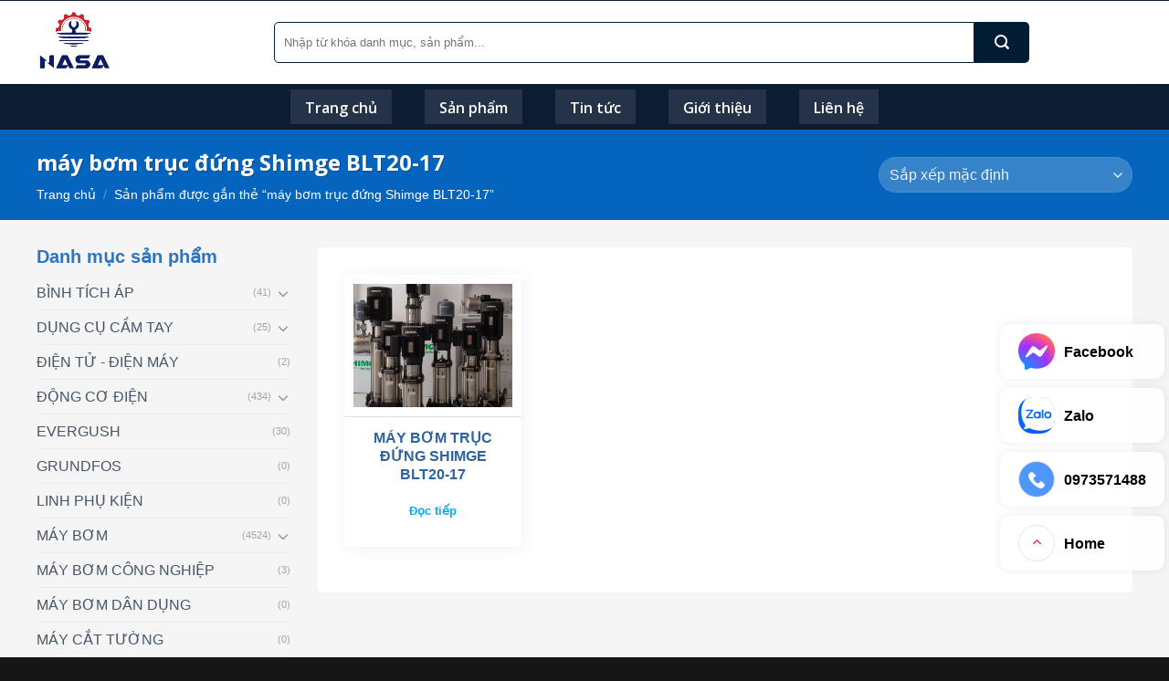

--- FILE ---
content_type: text/html; charset=UTF-8
request_url: https://khoangiengcongnghiep.vn/tu-khoa/may-bom-truc-dung-shimge-blt20-17/
body_size: 38965
content:
<!DOCTYPE html>
<!--[if IE 9 ]> <html lang="vi" class="ie9 loading-site no-js"> <![endif]-->
<!--[if IE 8 ]> <html lang="vi" class="ie8 loading-site no-js"> <![endif]-->
<!--[if (gte IE 9)|!(IE)]><!--><html lang="vi" class="loading-site no-js"> <!--<![endif]-->
<head>
	<meta charset="UTF-8" />
	<link rel="profile" href="http://gmpg.org/xfn/11" />
	<link rel="pingback" href="https://khoangiengcongnghiep.vn/xmlrpc.php" />

	<script>(function(html){html.className = html.className.replace(/\bno-js\b/,'js')})(document.documentElement);</script>
<meta name='robots' content='index, follow, max-image-preview:large, max-snippet:-1, max-video-preview:-1' />
<meta name="viewport" content="width=device-width, initial-scale=1, maximum-scale=1" />
	<!-- This site is optimized with the Yoast SEO Premium plugin v21.7 (Yoast SEO v26.6) - https://yoast.com/wordpress/plugins/seo/ -->
	<title>máy bơm trục đứng Shimge BLT20-17 - Máy bơm nước NASA</title>
	<link rel="canonical" href="https://khoangiengcongnghiep.vn/tu-khoa/may-bom-truc-dung-shimge-blt20-17/" />
	<meta property="og:locale" content="vi_VN" />
	<meta property="og:type" content="article" />
	<meta property="og:title" content="Lưu trữ máy bơm trục đứng Shimge BLT20-17" />
	<meta property="og:url" content="https://khoangiengcongnghiep.vn/tu-khoa/may-bom-truc-dung-shimge-blt20-17/" />
	<meta property="og:site_name" content="Máy bơm nước NASA" />
	<meta name="twitter:card" content="summary_large_image" />
	<script type="application/ld+json" class="yoast-schema-graph">{"@context":"https://schema.org","@graph":[{"@type":"CollectionPage","@id":"https://khoangiengcongnghiep.vn/tu-khoa/may-bom-truc-dung-shimge-blt20-17/","url":"https://khoangiengcongnghiep.vn/tu-khoa/may-bom-truc-dung-shimge-blt20-17/","name":"máy bơm trục đứng Shimge BLT20-17 - Máy bơm nước NASA","isPartOf":{"@id":"https://khoangiengcongnghiep.vn/#website"},"primaryImageOfPage":{"@id":"https://khoangiengcongnghiep.vn/tu-khoa/may-bom-truc-dung-shimge-blt20-17/#primaryimage"},"image":{"@id":"https://khoangiengcongnghiep.vn/tu-khoa/may-bom-truc-dung-shimge-blt20-17/#primaryimage"},"thumbnailUrl":"https://khoangiengcongnghiep.vn/wp-content/uploads/2024/05/Shimge-BL-BLT.jpg","breadcrumb":{"@id":"https://khoangiengcongnghiep.vn/tu-khoa/may-bom-truc-dung-shimge-blt20-17/#breadcrumb"},"inLanguage":"vi"},{"@type":"ImageObject","inLanguage":"vi","@id":"https://khoangiengcongnghiep.vn/tu-khoa/may-bom-truc-dung-shimge-blt20-17/#primaryimage","url":"https://khoangiengcongnghiep.vn/wp-content/uploads/2024/05/Shimge-BL-BLT.jpg","contentUrl":"https://khoangiengcongnghiep.vn/wp-content/uploads/2024/05/Shimge-BL-BLT.jpg","width":648,"height":692,"caption":"máy bơm trục đứng Shimge BL-BLT"},{"@type":"BreadcrumbList","@id":"https://khoangiengcongnghiep.vn/tu-khoa/may-bom-truc-dung-shimge-blt20-17/#breadcrumb","itemListElement":[{"@type":"ListItem","position":1,"name":"Trang chủ","item":"https://khoangiengcongnghiep.vn/"},{"@type":"ListItem","position":2,"name":"máy bơm trục đứng Shimge BLT20-17"}]},{"@type":"WebSite","@id":"https://khoangiengcongnghiep.vn/#website","url":"https://khoangiengcongnghiep.vn/","name":"Máy bơm nước NASA","description":"Máy bơm nước hàng đầu Việt Nam","potentialAction":[{"@type":"SearchAction","target":{"@type":"EntryPoint","urlTemplate":"https://khoangiengcongnghiep.vn/?s={search_term_string}"},"query-input":{"@type":"PropertyValueSpecification","valueRequired":true,"valueName":"search_term_string"}}],"inLanguage":"vi"}]}</script>
	<!-- / Yoast SEO Premium plugin. -->


<link rel='dns-prefetch' href='//cdn.jsdelivr.net' />
<link rel='dns-prefetch' href='//fonts.googleapis.com' />
<link rel="alternate" type="application/rss+xml" title="Dòng thông tin Máy bơm nước NASA &raquo;" href="https://khoangiengcongnghiep.vn/feed/" />
<link rel="alternate" type="application/rss+xml" title="Máy bơm nước NASA &raquo; Dòng bình luận" href="https://khoangiengcongnghiep.vn/comments/feed/" />
<link rel="alternate" type="application/rss+xml" title="Nguồn cấp Máy bơm nước NASA &raquo; máy bơm trục đứng Shimge BLT20-17 Thẻ" href="https://khoangiengcongnghiep.vn/tu-khoa/may-bom-truc-dung-shimge-blt20-17/feed/" />
<link rel="prefetch" href="https://khoangiengcongnghiep.vn/wp-content/themes/flatsome/assets/js/chunk.countup.fe2c1016.js" />
<link rel="prefetch" href="https://khoangiengcongnghiep.vn/wp-content/themes/flatsome/assets/js/chunk.sticky-sidebar.a58a6557.js" />
<link rel="prefetch" href="https://khoangiengcongnghiep.vn/wp-content/themes/flatsome/assets/js/chunk.tooltips.29144c1c.js" />
<link rel="prefetch" href="https://khoangiengcongnghiep.vn/wp-content/themes/flatsome/assets/js/chunk.vendors-popups.947eca5c.js" />
<link rel="prefetch" href="https://khoangiengcongnghiep.vn/wp-content/themes/flatsome/assets/js/chunk.vendors-slider.f0d2cbc9.js" />
<script type="text/javascript">
/* <![CDATA[ */
window._wpemojiSettings = {"baseUrl":"https:\/\/s.w.org\/images\/core\/emoji\/15.0.3\/72x72\/","ext":".png","svgUrl":"https:\/\/s.w.org\/images\/core\/emoji\/15.0.3\/svg\/","svgExt":".svg","source":{"concatemoji":"https:\/\/khoangiengcongnghiep.vn\/wp-includes\/js\/wp-emoji-release.min.js?ver=6.7"}};
/*! This file is auto-generated */
!function(i,n){var o,s,e;function c(e){try{var t={supportTests:e,timestamp:(new Date).valueOf()};sessionStorage.setItem(o,JSON.stringify(t))}catch(e){}}function p(e,t,n){e.clearRect(0,0,e.canvas.width,e.canvas.height),e.fillText(t,0,0);var t=new Uint32Array(e.getImageData(0,0,e.canvas.width,e.canvas.height).data),r=(e.clearRect(0,0,e.canvas.width,e.canvas.height),e.fillText(n,0,0),new Uint32Array(e.getImageData(0,0,e.canvas.width,e.canvas.height).data));return t.every(function(e,t){return e===r[t]})}function u(e,t,n){switch(t){case"flag":return n(e,"\ud83c\udff3\ufe0f\u200d\u26a7\ufe0f","\ud83c\udff3\ufe0f\u200b\u26a7\ufe0f")?!1:!n(e,"\ud83c\uddfa\ud83c\uddf3","\ud83c\uddfa\u200b\ud83c\uddf3")&&!n(e,"\ud83c\udff4\udb40\udc67\udb40\udc62\udb40\udc65\udb40\udc6e\udb40\udc67\udb40\udc7f","\ud83c\udff4\u200b\udb40\udc67\u200b\udb40\udc62\u200b\udb40\udc65\u200b\udb40\udc6e\u200b\udb40\udc67\u200b\udb40\udc7f");case"emoji":return!n(e,"\ud83d\udc26\u200d\u2b1b","\ud83d\udc26\u200b\u2b1b")}return!1}function f(e,t,n){var r="undefined"!=typeof WorkerGlobalScope&&self instanceof WorkerGlobalScope?new OffscreenCanvas(300,150):i.createElement("canvas"),a=r.getContext("2d",{willReadFrequently:!0}),o=(a.textBaseline="top",a.font="600 32px Arial",{});return e.forEach(function(e){o[e]=t(a,e,n)}),o}function t(e){var t=i.createElement("script");t.src=e,t.defer=!0,i.head.appendChild(t)}"undefined"!=typeof Promise&&(o="wpEmojiSettingsSupports",s=["flag","emoji"],n.supports={everything:!0,everythingExceptFlag:!0},e=new Promise(function(e){i.addEventListener("DOMContentLoaded",e,{once:!0})}),new Promise(function(t){var n=function(){try{var e=JSON.parse(sessionStorage.getItem(o));if("object"==typeof e&&"number"==typeof e.timestamp&&(new Date).valueOf()<e.timestamp+604800&&"object"==typeof e.supportTests)return e.supportTests}catch(e){}return null}();if(!n){if("undefined"!=typeof Worker&&"undefined"!=typeof OffscreenCanvas&&"undefined"!=typeof URL&&URL.createObjectURL&&"undefined"!=typeof Blob)try{var e="postMessage("+f.toString()+"("+[JSON.stringify(s),u.toString(),p.toString()].join(",")+"));",r=new Blob([e],{type:"text/javascript"}),a=new Worker(URL.createObjectURL(r),{name:"wpTestEmojiSupports"});return void(a.onmessage=function(e){c(n=e.data),a.terminate(),t(n)})}catch(e){}c(n=f(s,u,p))}t(n)}).then(function(e){for(var t in e)n.supports[t]=e[t],n.supports.everything=n.supports.everything&&n.supports[t],"flag"!==t&&(n.supports.everythingExceptFlag=n.supports.everythingExceptFlag&&n.supports[t]);n.supports.everythingExceptFlag=n.supports.everythingExceptFlag&&!n.supports.flag,n.DOMReady=!1,n.readyCallback=function(){n.DOMReady=!0}}).then(function(){return e}).then(function(){var e;n.supports.everything||(n.readyCallback(),(e=n.source||{}).concatemoji?t(e.concatemoji):e.wpemoji&&e.twemoji&&(t(e.twemoji),t(e.wpemoji)))}))}((window,document),window._wpemojiSettings);
/* ]]> */
</script>

<link rel='stylesheet' id='dashicons-css' href='https://khoangiengcongnghiep.vn/wp-includes/css/dashicons.min.css?ver=6.7' type='text/css' media='all' />
<link rel='stylesheet' id='menu-icons-extra-css' href='https://khoangiengcongnghiep.vn/wp-content/plugins/ot-flatsome-vertical-menu/libs/menu-icons/css/extra.min.css?ver=0.12.2' type='text/css' media='all' />
<style id='wp-emoji-styles-inline-css' type='text/css'>

	img.wp-smiley, img.emoji {
		display: inline !important;
		border: none !important;
		box-shadow: none !important;
		height: 1em !important;
		width: 1em !important;
		margin: 0 0.07em !important;
		vertical-align: -0.1em !important;
		background: none !important;
		padding: 0 !important;
	}
</style>
<style id='classic-theme-styles-inline-css' type='text/css'>
/*! This file is auto-generated */
.wp-block-button__link{color:#fff;background-color:#32373c;border-radius:9999px;box-shadow:none;text-decoration:none;padding:calc(.667em + 2px) calc(1.333em + 2px);font-size:1.125em}.wp-block-file__button{background:#32373c;color:#fff;text-decoration:none}
</style>
<link rel='stylesheet' id='contact-form-7-css' href='https://khoangiengcongnghiep.vn/wp-content/plugins/contact-form-7/includes/css/styles.css?ver=6.1.4' type='text/css' media='all' />
<link rel='stylesheet' id='ot-vertical-menu-css-css' href='https://khoangiengcongnghiep.vn/wp-content/plugins/ot-flatsome-vertical-menu/assets/css/style.css?ver=1.2.3' type='text/css' media='all' />
<style id='woocommerce-inline-inline-css' type='text/css'>
.woocommerce form .form-row .required { visibility: visible; }
</style>
<link rel='stylesheet' id='app-css' href='https://khoangiengcongnghiep.vn/wp-content/plugins/wp-helper-lite/assets/frontend/css/app.css?ver=1768566381' type='text/css' media='all' />
<style id='app-inline-css' type='text/css'>

                    #mb-whp-contact{
                            bottom: px;
                    }
                    .whp-contact-icon, .whp-contact-icon:before, .whp-contact-icon:after, .whp-contact-icon:before, .whp-contact-icon:before, .whp-contact-content-head {
                        background: 
                    }
                    
</style>
<link rel='stylesheet' id='brands-styles-css' href='https://khoangiengcongnghiep.vn/wp-content/plugins/woocommerce/assets/css/brands.css?ver=10.1.3' type='text/css' media='all' />
<link rel='stylesheet' id='flatsome-main-css' href='https://khoangiengcongnghiep.vn/wp-content/themes/flatsome/assets/css/flatsome.css?ver=3.15.2' type='text/css' media='all' />
<style id='flatsome-main-inline-css' type='text/css'>
@font-face {
				font-family: "fl-icons";
				font-display: block;
				src: url(https://khoangiengcongnghiep.vn/wp-content/themes/flatsome/assets/css/icons/fl-icons.eot?v=3.15.2);
				src:
					url(https://khoangiengcongnghiep.vn/wp-content/themes/flatsome/assets/css/icons/fl-icons.eot#iefix?v=3.15.2) format("embedded-opentype"),
					url(https://khoangiengcongnghiep.vn/wp-content/themes/flatsome/assets/css/icons/fl-icons.woff2?v=3.15.2) format("woff2"),
					url(https://khoangiengcongnghiep.vn/wp-content/themes/flatsome/assets/css/icons/fl-icons.ttf?v=3.15.2) format("truetype"),
					url(https://khoangiengcongnghiep.vn/wp-content/themes/flatsome/assets/css/icons/fl-icons.woff?v=3.15.2) format("woff"),
					url(https://khoangiengcongnghiep.vn/wp-content/themes/flatsome/assets/css/icons/fl-icons.svg?v=3.15.2#fl-icons) format("svg");
			}
</style>
<link rel='stylesheet' id='flatsome-shop-css' href='https://khoangiengcongnghiep.vn/wp-content/themes/flatsome/assets/css/flatsome-shop.css?ver=3.15.2' type='text/css' media='all' />
<link rel='stylesheet' id='flatsome-style-css' href='https://khoangiengcongnghiep.vn/wp-content/themes/genma/style.css?ver=3.0' type='text/css' media='all' />
<link rel='stylesheet' id='flatsome-googlefonts-css' href='//fonts.googleapis.com/css?family=Open+Sans%3Aregular%2C700%2Cregular%2C600%7CDancing+Script%3Aregular%2C400&#038;display=swap&#038;ver=3.9' type='text/css' media='all' />
<script type="text/javascript" src="https://khoangiengcongnghiep.vn/wp-includes/js/jquery/jquery.min.js?ver=3.7.1" id="jquery-core-js"></script>
<script type="text/javascript" src="https://khoangiengcongnghiep.vn/wp-includes/js/jquery/jquery-migrate.min.js?ver=3.4.1" id="jquery-migrate-js"></script>
<script type="text/javascript" src="https://khoangiengcongnghiep.vn/wp-content/plugins/woocommerce/assets/js/jquery-blockui/jquery.blockUI.min.js?ver=2.7.0-wc.10.1.3" id="jquery-blockui-js" defer="defer" data-wp-strategy="defer"></script>
<script type="text/javascript" id="wc-add-to-cart-js-extra">
/* <![CDATA[ */
var wc_add_to_cart_params = {"ajax_url":"\/wp-admin\/admin-ajax.php","wc_ajax_url":"\/?wc-ajax=%%endpoint%%","i18n_view_cart":"Xem gi\u1ecf h\u00e0ng","cart_url":"https:\/\/khoangiengcongnghiep.vn\/cart\/","is_cart":"","cart_redirect_after_add":"no"};
/* ]]> */
</script>
<script type="text/javascript" src="https://khoangiengcongnghiep.vn/wp-content/plugins/woocommerce/assets/js/frontend/add-to-cart.min.js?ver=10.1.3" id="wc-add-to-cart-js" defer="defer" data-wp-strategy="defer"></script>
<script type="text/javascript" src="https://khoangiengcongnghiep.vn/wp-content/plugins/woocommerce/assets/js/js-cookie/js.cookie.min.js?ver=2.1.4-wc.10.1.3" id="js-cookie-js" defer="defer" data-wp-strategy="defer"></script>
<script type="text/javascript" id="woocommerce-js-extra">
/* <![CDATA[ */
var woocommerce_params = {"ajax_url":"\/wp-admin\/admin-ajax.php","wc_ajax_url":"\/?wc-ajax=%%endpoint%%","i18n_password_show":"Hi\u1ec3n th\u1ecb m\u1eadt kh\u1ea9u","i18n_password_hide":"\u1ea8n m\u1eadt kh\u1ea9u"};
/* ]]> */
</script>
<script type="text/javascript" src="https://khoangiengcongnghiep.vn/wp-content/plugins/woocommerce/assets/js/frontend/woocommerce.min.js?ver=10.1.3" id="woocommerce-js" defer="defer" data-wp-strategy="defer"></script>
<link rel="https://api.w.org/" href="https://khoangiengcongnghiep.vn/wp-json/" /><link rel="alternate" title="JSON" type="application/json" href="https://khoangiengcongnghiep.vn/wp-json/wp/v2/product_tag/9879" /><link rel="EditURI" type="application/rsd+xml" title="RSD" href="https://khoangiengcongnghiep.vn/xmlrpc.php?rsd" />
<meta name="generator" content="WordPress 6.7" />
<meta name="generator" content="WooCommerce 10.1.3" />
<style> </style><style>.bg{opacity: 0; transition: opacity 1s; -webkit-transition: opacity 1s;} .bg-loaded{opacity: 1;}</style><!--[if IE]><link rel="stylesheet" type="text/css" href="https://khoangiengcongnghiep.vn/wp-content/themes/flatsome/assets/css/ie-fallback.css"><script src="//cdnjs.cloudflare.com/ajax/libs/html5shiv/3.6.1/html5shiv.js"></script><script>var head = document.getElementsByTagName('head')[0],style = document.createElement('style');style.type = 'text/css';style.styleSheet.cssText = ':before,:after{content:none !important';head.appendChild(style);setTimeout(function(){head.removeChild(style);}, 0);</script><script src="https://khoangiengcongnghiep.vn/wp-content/themes/flatsome/assets/libs/ie-flexibility.js"></script><![endif]-->	<noscript><style>.woocommerce-product-gallery{ opacity: 1 !important; }</style></noscript>
	<link rel="icon" href="https://khoangiengcongnghiep.vn/wp-content/uploads/2024/05/cropped-nasa-logo-32x32.png" sizes="32x32" />
<link rel="icon" href="https://khoangiengcongnghiep.vn/wp-content/uploads/2024/05/cropped-nasa-logo-192x192.png" sizes="192x192" />
<link rel="apple-touch-icon" href="https://khoangiengcongnghiep.vn/wp-content/uploads/2024/05/cropped-nasa-logo-180x180.png" />
<meta name="msapplication-TileImage" content="https://khoangiengcongnghiep.vn/wp-content/uploads/2024/05/cropped-nasa-logo-270x270.png" />
<style id="custom-css" type="text/css">:root {--primary-color: #1f62b8;}.full-width .ubermenu-nav, .container, .row{max-width: 1230px}.row.row-collapse{max-width: 1200px}.row.row-small{max-width: 1222.5px}.row.row-large{max-width: 1260px}.header-main{height: 91px}#logo img{max-height: 91px}#logo{width:230px;}#logo img{padding:10px 0;}.header-bottom{min-height: 50px}.header-top{min-height: 40px}.transparent .header-main{height: 30px}.transparent #logo img{max-height: 30px}.has-transparent + .page-title:first-of-type,.has-transparent + #main > .page-title,.has-transparent + #main > div > .page-title,.has-transparent + #main .page-header-wrapper:first-of-type .page-title{padding-top: 80px;}.header.show-on-scroll,.stuck .header-main{height:45px!important}.stuck #logo img{max-height: 45px!important}.search-form{ width: 88%;}.header-bg-color {background-color: rgba(255,255,255,0.9)}.header-bottom {background-color: #0b1c33}.stuck .header-main .nav > li > a{line-height: 50px }.header-bottom-nav > li > a{line-height: 16px }@media (max-width: 549px) {.header-main{height: 70px}#logo img{max-height: 70px}}.nav-dropdown{border-radius:5px}.nav-dropdown{font-size:100%}.header-top{background-color:#f4f0ed!important;}/* Color */.accordion-title.active, .has-icon-bg .icon .icon-inner,.logo a, .primary.is-underline, .primary.is-link, .badge-outline .badge-inner, .nav-outline > li.active> a,.nav-outline >li.active > a, .cart-icon strong,[data-color='primary'], .is-outline.primary{color: #1f62b8;}/* Color !important */[data-text-color="primary"]{color: #1f62b8!important;}/* Background Color */[data-text-bg="primary"]{background-color: #1f62b8;}/* Background */.scroll-to-bullets a,.featured-title, .label-new.menu-item > a:after, .nav-pagination > li > .current,.nav-pagination > li > span:hover,.nav-pagination > li > a:hover,.has-hover:hover .badge-outline .badge-inner,button[type="submit"], .button.wc-forward:not(.checkout):not(.checkout-button), .button.submit-button, .button.primary:not(.is-outline),.featured-table .title,.is-outline:hover, .has-icon:hover .icon-label,.nav-dropdown-bold .nav-column li > a:hover, .nav-dropdown.nav-dropdown-bold > li > a:hover, .nav-dropdown-bold.dark .nav-column li > a:hover, .nav-dropdown.nav-dropdown-bold.dark > li > a:hover, .header-vertical-menu__opener ,.is-outline:hover, .tagcloud a:hover,.grid-tools a, input[type='submit']:not(.is-form), .box-badge:hover .box-text, input.button.alt,.nav-box > li > a:hover,.nav-box > li.active > a,.nav-pills > li.active > a ,.current-dropdown .cart-icon strong, .cart-icon:hover strong, .nav-line-bottom > li > a:before, .nav-line-grow > li > a:before, .nav-line > li > a:before,.banner, .header-top, .slider-nav-circle .flickity-prev-next-button:hover svg, .slider-nav-circle .flickity-prev-next-button:hover .arrow, .primary.is-outline:hover, .button.primary:not(.is-outline), input[type='submit'].primary, input[type='submit'].primary, input[type='reset'].button, input[type='button'].primary, .badge-inner{background-color: #1f62b8;}/* Border */.nav-vertical.nav-tabs > li.active > a,.scroll-to-bullets a.active,.nav-pagination > li > .current,.nav-pagination > li > span:hover,.nav-pagination > li > a:hover,.has-hover:hover .badge-outline .badge-inner,.accordion-title.active,.featured-table,.is-outline:hover, .tagcloud a:hover,blockquote, .has-border, .cart-icon strong:after,.cart-icon strong,.blockUI:before, .processing:before,.loading-spin, .slider-nav-circle .flickity-prev-next-button:hover svg, .slider-nav-circle .flickity-prev-next-button:hover .arrow, .primary.is-outline:hover{border-color: #1f62b8}.nav-tabs > li.active > a{border-top-color: #1f62b8}.widget_shopping_cart_content .blockUI.blockOverlay:before { border-left-color: #1f62b8 }.woocommerce-checkout-review-order .blockUI.blockOverlay:before { border-left-color: #1f62b8 }/* Fill */.slider .flickity-prev-next-button:hover svg,.slider .flickity-prev-next-button:hover .arrow{fill: #1f62b8;}/* Background Color */[data-icon-label]:after, .secondary.is-underline:hover,.secondary.is-outline:hover,.icon-label,.button.secondary:not(.is-outline),.button.alt:not(.is-outline), .badge-inner.on-sale, .button.checkout, .single_add_to_cart_button, .current .breadcrumb-step{ background-color:#ffa51e; }[data-text-bg="secondary"]{background-color: #ffa51e;}/* Color */.secondary.is-underline,.secondary.is-link, .secondary.is-outline,.stars a.active, .star-rating:before, .woocommerce-page .star-rating:before,.star-rating span:before, .color-secondary{color: #ffa51e}/* Color !important */[data-text-color="secondary"]{color: #ffa51e!important;}/* Border */.secondary.is-outline:hover{border-color:#ffa51e}body{font-family:"Open Sans", sans-serif}body{font-weight: 0}body{color: #475666}.nav > li > a {font-family:"Open Sans", sans-serif;}.mobile-sidebar-levels-2 .nav > li > ul > li > a {font-family:"Open Sans", sans-serif;}.nav > li > a {font-weight: 600;}.mobile-sidebar-levels-2 .nav > li > ul > li > a {font-weight: 600;}h1,h2,h3,h4,h5,h6,.heading-font, .off-canvas-center .nav-sidebar.nav-vertical > li > a{font-family: "Open Sans", sans-serif;}h1,h2,h3,h4,h5,h6,.heading-font,.banner h1,.banner h2{font-weight: 700;}h1,h2,h3,h4,h5,h6,.heading-font{color: #475666;}.alt-font{font-family: "Dancing Script", sans-serif;}.alt-font{font-weight: 400!important;}.header:not(.transparent) .header-bottom-nav.nav > li > a{color: #ffffff;}.header:not(.transparent) .header-bottom-nav.nav > li > a:hover,.header:not(.transparent) .header-bottom-nav.nav > li.active > a,.header:not(.transparent) .header-bottom-nav.nav > li.current > a,.header:not(.transparent) .header-bottom-nav.nav > li > a.active,.header:not(.transparent) .header-bottom-nav.nav > li > a.current{color: #ffffff;}.header-bottom-nav.nav-line-bottom > li > a:before,.header-bottom-nav.nav-line-grow > li > a:before,.header-bottom-nav.nav-line > li > a:before,.header-bottom-nav.nav-box > li > a:hover,.header-bottom-nav.nav-box > li.active > a,.header-bottom-nav.nav-pills > li > a:hover,.header-bottom-nav.nav-pills > li.active > a{color:#FFF!important;background-color: #ffffff;}a{color: #1f62b8;}a:hover{color: #ffa51e;}.tagcloud a:hover{border-color: #ffa51e;background-color: #ffa51e;}.widget a{color: #475666;}.widget a:hover{color: #1f62b8;}.widget .tagcloud a:hover{border-color: #1f62b8; background-color: #1f62b8;}.is-divider{background-color: #0082ce;}.shop-page-title.featured-title .title-overlay{background-color: rgba(0,102,191,0.83);}.has-equal-box-heights .box-image {padding-top: 80%;}.shop-page-title.featured-title .title-bg{background-image: url(http://genma.themevivu.com/wp-content/uploads/2021/12/banner3.jpg);}@media screen and (min-width: 550px){.products .box-vertical .box-image{min-width: 247px!important;width: 247px!important;}}.absolute-footer, html{background-color: #161616}/* Custom CSS */.nav-small.nav>li.html{font-size:14px; letter-spacing:0}.header{border-top: 1px solid #0b1c33;}.nav-spacing-xlarge>li {margin: 0 18px;}.nav-dropdown{padding:10px}.section-title-normal span {border-top-left-radius: 5px;border-bottom-left-radius: 5px;margin-right: 15px;border-bottom: 0;margin-bottom: 0;width: auto;background: #ffd505;color: #181818 !important;padding: 9px 10px;font-size: 18px;position: relative;margin: 0;}.nav-dropdown.nav-dropdown-default>li>a{border-bottom: none;padding: 8px 0px;font-weight: 600;color: #266ebf;font-size: 15px;}.nav-dropdown.nav-dropdown-default>li>a:hover{color:#f59543; padding-left:10px}.header-main .header-account-title, .header-main .header-cart-title{font-size: 15px;letter-spacing: 0;text-transform: none;font-weight: 600;color: #2066bb;}.header-nav .account-item i, .header-nav .cart-item i{color:#ffa548}#header-contact{display:block}#header-contact li{margin:0; display:block; width:100%; }.header-main .header-search-form-wrapper input{border: 1px solid #021c33!important; box-shadow:none;height: 45px;border-top-left-radius:5px;border-bottom-left-radius:5px}.searchform .button.icon {margin: 0;height: 45px;width: 60px;border-top-right-radius: 5px;border-bottom-right-radius: 5px;}#header-contact li a{text-transform: none;letter-spacing: 0;font-size: 15px;color: #1470c5;padding: 4px;}#header-contact li>a:after{display:none}.slider-section .col{padding-bottom:0}.section2 .row1{margin:0 auto !important; text-align:center}.section2 .icon-box h3 {color: #344555;font-size: 17px;}.section2 .icon-box .icon-box-img {margin-bottom: 25px;}.section2 .icon-box .icon-box-img .icon-inner {max-height: 66px;height: 66px;}.section2 .icon-box .icon-box-text{font-size:15px}.section2 .icon-box .icon-box-img svg {color: #2196f3;}.danh-muc-section .col, .section2 .col{padding-bottom:0}.product-category .box-text{border-bottom-left-radius: 5px;border-bottom-right-radius: 5px;background: #002d6b;padding: 15px;background-size: cover;background-image: url(/wp-content/uploads/2021/12/bg-top.png);background-position-x: center;}.product-category h5{letter-spacing: 0;font-size: 16px;}.section2{padding-bottom:0 !important}.product-category .box-image{border-radius:5px}.section-title-bold-center span, .section-title-bold span {position:relative; border: 0;border-top-left-radius: 5px;border-bottom-left-radius: 5px;padding: 0 15px 0 0;text-transform: none;letter-spacing: 0;color: #ffffff;font-size: 17px;background: #12499c;padding: 11px 20px;background-size: cover;background-image: url(/wp-content/uploads/2021/12/bg-top.png);}.section-title b {opacity: 0;}.product-small.box { border-radius: 5px;box-shadow: 2px 2px 20px #0000000f;} .product-small .product-title a{color:#2e63a0;font-size: 16px;font-weight: 600;}.slider-section .flickity-page-dots{bottom:18px}.san-pham-section .row1{margin:0 auto !important; text-align:center}.danh-muc-section{padding-bottom:0 !important}.banner-genma h2{margin-bottom:15px; text-shadow:none}.banner-genma p{text-shadow:none;}.nut-xem-them{font-weight:600; letter-spacing:0;margin-bottom:0}.product-small .box-text{border-top: 1px solid #e1e1e1;border-bottom-left-radius:10px; border-bottom-right-radius:10px; background:white}.product-small .add-to-cart-button a {border: none;border-radius: 0;text-transform: none;letter-spacing: 0;font-size: 13px;color: #03a9f4;font-weight: bold;}.product-small .add-to-cart-button a:hover{background:none; color:#ff9800}.product-small .box-image{border-top-left-radius:5px; border-top-right-radius:5px; background: white;}.san-pham-section .large-12{padding-bottom:0}.section-title-container {margin-bottom: 10px;}.section-title-bold span:after, .section-title-normal span:after { border: 22px solid transparent;border-left-color: #12499c;position: absolute;top: 0px;left: 100%;content: "";}.section-title {border-bottom: 2px solid #cbcbcb;background:white;border-radius: 5px;}.product-small .box-image img{padding:10px}.section-title-normal {margin-bottom: 20px;border-bottom: 0;border-radius: 5px;}.section3 .banner-genma .box-image{border-radius:5px}.box-blog-post .is-divider{display:none}.list-post .post-item .post-title{margin-bottom:8px; color:#2e72bb;font-size:16px}.list-post .post-item a:hover{color:#475666}.tin-tuc-section .cot4 .col-inner {padding: 10px;background: url(/wp-content/uploads/2021/12/box4T-bg.png);border: 1px solid #e2e2e2;border-radius: 4px;}.tin-tuc-section .cot4 .col-inner .col-inner{background:none; padding:0;border-radius:0; border:none}.list-post .post-item .box-image{border-radius:5px}.list-post .post-item .post-title:hover{color:#f5a128; text-decoration:underline}.list-post2 .post-item .box-image{border-radius:5px}.list-post2 .post-item .box-text{padding-left:10px; padding-right:0}.list-post2 .post-item{padding-bottom:12px !important}.tin-tuc-section .col{padding-bottom:0}.slider-section img{border-radius:5px}.section2 .icon-box{ box-shadow: 3px 5px 1px #00000014; background: white;padding: 10px;border-radius: 15px;border: 1px solid #e3e3e3;}.list-post2 .post-item .post-title{font-size:15px}.list-post2 .post-item .post-title:hover{color:#2e72bb; text-decoration:underline}.section-title-normal {border-bottom: 2px solid #cbcbcb;background:white;}.section-title-normal b {display: none;}.section-title-normal span {background-size:cover;margin-right: 15px;border-bottom: 0;margin-bottom: 0;font-size: 17px;color: white!important; background-image: url(/wp-content/uploads/2021/12/bg-top.png);text-transform: none;padding: 11px 20px;background-position-x: center;}span.hdevvn-show-cats li {display: block;width: auto;float: left;margin: 0 8px;}span.hdevvn-show-cats li a {color: #6a6a6a;font-size: 15px;text-transform: none;font-weight: 400;margin-right: 0!important;padding-left: 10px;font-weight: 600;}.section-title a { font-size: 14px;margin-left: auto;color: #03a9f4;margin-right: 10px;font-weight: normal;} .hdevvn-show-cats{background:none !important}.section-title a:hover{color:#ff9800}.section3 .box .col{padding-bottom:0}.section3 .box .img{box-shadow: 2px 2px 25px #00000042;}.section3 .box img{border-radius:20px}.section3 .box .box-text{padding:30px; text-shadow:none}.form-bao-gia h3{margin: 0;margin-bottom: 10px;font-size: 22px;}.form-bao-gia .des{margin-bottom:15px}.form-bao-gia input, .form-bao-gia textarea{border: none;border-radius: 4px;font-size: 14px;}.form-bao-gia input[type=submit]{margin-bottom:0}.form-bao-gia{text-align:left}.hdevvn-show-cats:after{display:none}span.hdevvn-show-cats li a:hover{color:#03a9f4}.doi-tac-section .ux-logo img {border-radius: 5px;height: 70px;box-shadow: 3px 5px 1px #00000014;}.doi-tac-section .col {padding-bottom: 0;}.con-so-section .col {padding-bottom: 0;}.con-so-section .col p {line-height: 27px;margin-bottom: 0;}.con-so-section img {border-radius: 10px;}.san-pham-section .box .box-image{border-radius:5px}.footer-section{background-image: url(/wp-content/uploads/2021/12/transparent-pattern-png-8.png);}.absolute-footer.dark {font-size: 13px;}.con-so-section .img{box-shadow: 2px 2px 20px #00000026;border-radius:10px}a.back-to-top{background:#fbb140 !important; border:none!important; color:white !important}.footer-section .col{padding-bottom:0}.blog-archive .post-item .box-image{border-radius:5px}.blog-archive .archive-page-header .large-12{text-align:left}.blog-archive .post-item .post-title{margin-bottom:10px}.blog-archive .post-item a:hover{color:Gray}.blog-archive .post-item .post-title:hover{color:#2670be}#breadcrumbs{margin-bottom: 9px;font-size: 14px;}.blog-archive .page-title{text-transform: none;letter-spacing: 0;font-size: 27px;}.blog-archive .large-12{padding-bottom:10px}.blog-single .large-3{padding-left:0}.blog-single .entry-title{font-size: 22px;color: #2c74bd;}.is-divider{display:none}.bai-viet-lien-quan {margin-top: 15px;}.bai-viet-lien-quan h3 {font-size: 19px;color: black;}.bai-viet-lien-quan ul {margin-bottom: 0;display: inline-block;width: 100%;}.bai-viet-lien-quan ul li {list-style: none;width: 33.33%;color: graytext;float: left;padding-left: 4px;padding-right: 5px;}.blog-single .entry-meta{text-transform: none;letter-spacing: 0;}.flatsome_recent_posts .badge.post-date {width: 75px;height: 55px;}.recent-blog-posts a {font-size: 15px;font-weight: 600;}span.widget-title, .related h3, .thong-so-ky-thuat h3{text-transform: none;letter-spacing: 0;font-weight: bold;font-size: 20px;color: #2e74bf;display: block;margin-bottom: 10px;}.product_list_widget li a{font-weight: 600;font-size: 15px;}.blog-single img{border-radius:5px}.bai-viet-lien-quan ul li .box-image img {height: 160px;border-radius: 4px;object-fit: cover;object-position: center;}.bai-viet-lien-quan h4 {font-size: 15px;color: black;line-height: 19px;padding-top: 7px;height: 64px;overflow: hidden;}.blog-single .entry-content h2{color:#2f75c0; font-size:20px}.blog-single .entry-content h3{color:#2f75c0;font-size:19px}.blog-single .entry-content h4{color:#2f75c0;font-size:18px}.blog-single .entry-content h5{color:#2f75c0;font-size:17px}.blog-single .blog-share{text-align:left}.blog-single .entry-meta {text-transform: none;letter-spacing: 0;font-size: 14px;}.bai-viet-lien-quan h4:hover{color:#316eb3}.single-product #main, .archive #main{background-color: #f5f5f5;}.woocommerce-breadcrumb{text-transform: none;letter-spacing: 0;font-size: 14px;font-weight: normal;text-shadow: none;}.single-product .content-row{margin:30px auto;border-radius:5px; background:white}.single-product .large-9{border-right:none !important}.single-product .large-3{padding-top:30px; padding-left:0}.product-main {padding: 20px 0;}.single-product .product-short-description{font-size:15px; margin-top:10px}.single-product .product-short-description ul{margin-bottom:0}.single-product .product-short-description ul li{margin-bottom:5px}.single-product .product_meta>span{font-size:14px}.single-product .product-info{padding-bottom:0}.woocommerce-tabs li a{text-transform: none;letter-spacing: 0;font-weight: bold;font-size: 21px;}.wp-caption .wp-caption-text{background:white}.woocommerce-tabs li.active a{color:#1f62b8}.product-footer .woocommerce-tabs { border-top: 0px solid #ececec;}.single-product .nav-line>li.active>a:before{display:none}.tab-panels {padding-top: 0;}.single-product .product-info .product-title{ color: #2e74c0;font-size:22px}.archive .nav-pagination>li>a{background: #fbb140;border: 2px solid #fbb140;color: white;}div#reviews.woocommerce-Reviews, .devvn_prod_cmt{max-width:100%}.dang-ky-bao-hanh p {color: #171717;margin-bottom: 14px;background: #fff9eb;padding: 10px;border-radius: 0;border: 0;border-left: 5px solid #ffbd00;font-size: 13px;}a.mua-le { margin-bottom: 10px;border-radius: 4px !important;background-color:#ff5722 !important;font-weight: bold;letter-spacing:0;font-size: 16px;padding: 5px 10px;}a.chat-zalo { border-radius: 4px !important;margin-bottom: 20px;background-color:#1985db !important;font-weight: normal;font-size: 16px;padding: 5px 0;font-weight: bold;letter-spacing:0;}.form-dien-thoai {background-color: #3174be;margin-top: 12px;padding: 15px;border-radius: 5px;background-image: url(/wp-content/uploads/2021/12/bg-top.png);background-size: cover;background-position-x: left;background-position-y: top;}.form-dien-thoai label {background: url(/wp-content/uploads/2021/12/icon-phone.png) left top no-repeat;padding: 0 5px 0 52px;margin: 0px;text-align: left;font-weight: 400;font-size: 14px;color: white;margin-bottom: 11px;}.contact-button .col{padding-bottom:0}.contact-button{margin:15px 0}.form-dien-thoai .form-sdt {display: inline-block;width: 100%;}.form-dien-thoai .form-sdt .left {float: left;width: 85%;display: inline-block;}.form-dien-thoai .form-sdt .right {width: 15%;float: left;display: inline-block;}.form-dien-thoai input {height: 40px;margin-bottom: 0;border-top-left-radius: 5px;border-bottom-left-radius: 5px;box-shadow: none;font-size: 14px;} form{margin-bottom:0}.form-dien-thoai input[type=submit]{text-transform: none;padding: 0 10px;background: #fbb140;border-top-right-radius: 5px;border-bottom-right-radius: 5px;border-top-left-radius:0; border-bottom-left-radius:0;}.wpcf7-spinner{position: absolute;}ul.product_list_widget li img{border: 1px solid #e7e7e7;}.product-thumbnails img, .product-gallery-slider img {width: 100%;border: 1px solid #dedede;}.single-product .large-6{padding-bottom:0}.thong-so-ky-thuat table {border-left: 1px solid #ececec;border-top: 1px solid #ececec;}.thong-so-ky-thuat table tr:nth-child(odd) {background: #f7f7f7;}.thong-so-ky-thuat table td {border-right: 1px solid #ececec;font-size: 14px;padding: 8px;color: #636363;}.thong-so-ky-thuat table tr td.label {color: black;font-weight: bold;min-width: 147px;}.archive .shop-container{background: white;padding: 30px;border-radius: 5px;}#reviews{margin-top:15px !important}button#devvn_cmt_submit, button#devvn_cmt_replysubmit{background:#01a0e2; color:white}.contact-button .col{flex-basis:100%; max-width:100%}h1.entry-title.mb {margin-bottom: 20px;text-transform: none;letter-spacing: 0;}.page-right-sidebar .large-3{padding-left:0;border-left:none !important}.page-right-sidebar .large-9{border-right:none !important}.form-lien-he input, .form-lien-he textarea, .form-lien-he select{font-size:14px; border-radius:5px; box-shadow:none}.page-right-sidebar .page-inner ul, .page-right-sidebar .page-inner ol{margin-left:20px;}.mystickyelement-lists-wrap{display: none;}/* Custom CSS Tablet */@media (max-width: 849px){.mystickyelement-lists-wrap{display: block;}.info-box{display: none;}}/* Custom CSS Mobile */@media (max-width: 549px){.hdevvn-show-cats {display: none;}.bai-viet-lien-quan ul li {width: 50%;}.bai-viet-lien-quan ul li .box-image img {height: 90px;}.off-canvas .nav-vertical>li>a {padding-top: 15px;padding-bottom: 15px;text-transform: none;letter-spacing: 0;font-size: 15px;color: #323232;}.off-canvas .nav-vertical li li>a {padding-top: 5px;padding-bottom: 5px;font-size: 15px;}.section2 .icon-box h3 {line-height: 20px;}.section2 .icon-box .icon-box-text {font-size: 13px;}.section2 .icon-box .icon-box-img {margin-bottom: 10px;}.section2 .icon-box { min-height: 250px;margin-bottom: 20px;}.product-small .product-title a {font-size: 15px;}.product-small .add-to-cart-button{display:none}.banner-genma .image-cover{padding-top: 111% !important}.san-pham-section .col, .section3 .col{padding:0 5px 10px}.section3 .video-box .image-cover{padding-top:190% !important}.section3 .box .col{padding-bottom:15px}.form-bao-gia input[type=submit] {width: 100%;background: #ff9800;}.list-post2 .post-item .box-image{width: 36% !important;}.list-post2 .post-item .box-vertical{display:flex}.list-post2 .post-item .box-text{padding-top:0}.con-so-section .medium-4{flex-basis:33.33%; max-width:33.33%; text-align:center}.con-so-section .medium-4 strong span{font-size:160% !important}.con-so-section .medium-4 p{font-size:14px}.footer-section .col{padding-bottom:15px}.blog-single .large-3{padding-left:15px}.blog-archive .post-item .post-title {font-size: 16px;}.archive .shop-container{background:#f4f4f4; padding:0}.page-right-sidebar .large-3{padding-left:15px}.archive .product-small.col, .related .product-small.col{padding:0 5px 10px}#comments a.btn-reviews-now{width:100%}.danh-muc-section .product-category.col{flex-basis:100%; max-width:100%}.mystickyelement-lists-wrap{display: block;}#contact-button {bottom: 60px!important;right: 1px;!important}#contact-fb {bottom: 130px!important;right: 1px;!important}#contact-hotline{display: none;}.info-box{display: none;}}.label-new.menu-item > a:after{content:"New";}.label-hot.menu-item > a:after{content:"Hot";}.label-sale.menu-item > a:after{content:"Sale";}.label-popular.menu-item > a:after{content:"Popular";}</style>		<style type="text/css" id="wp-custom-css">
			.body{
	font-family: roboto;
}
.absolute-footer.dark {
    display: none;
}
.devvn_prod_cmt{
	display: none;
}
body {
    font-family: "roboto", sans-serif;
}

#contact-button {
    position: fixed;
    bottom: 420px;
    right: 25px;
    z-index: 1000;
    background-image: url('https://nasapump.vn/wp-content/uploads/2024/06/zalo.webp');
    background-size: cover;
    color: #ffffff;
    padding: 25px 25px;
    border-radius: 0px;
    text-align: center;
    line-height: 1.5;
}

#contact-button a {
    color: #ffffff;
    text-decoration: none;
    font-weight: bold;
}

#contact-button:hover {
    background-image: url('https://nasapump.vn/wp-content/uploads/2024/06/zalo-3.png'); /* nếu bạn có hình nền khác cho trạng thái hover */
}

/*Liên hệ Fb*/

#contact-fb {
    position: fixed;
    bottom: 500px;
    right: 25px;
    z-index: 1000;
    background-image: url('https://maytinh247.com/wp-content/uploads/2024/06/fb.png');
    background-size: cover;
    color: #ffffff;
    padding: 25px 25px;
    border-radius: 0px;
    text-align: center;
    line-height: 1.5;
}

#contact-fb a {
    color: #ffffff;
    text-decoration: none;
    font-weight: bold;
}

#contact-fb:hover {
    background-image: url('https://maytinh247.com/wp-content/uploads/2024/06/fb-2.png'); /* nếu bạn có hình nền khác cho trạng thái hover */
}



/*Hotline*/

#contact-hotline {
    position: fixed;
    bottom: 0px;
    right: 0px;
    z-index: 1000;
    background-image: url('https://khoangiengcongnghiep.vn/wp-content/uploads/2024/06/hotline-kim-thuc.png');
    background-size: cover;
    color: #ffffff;
    padding: 29px 90px;
    border-radius: 0px;
    text-align: center;
    line-height: 1.5;
}

#contact-hotline a {
    color: #ffffff;
    text-decoration: none;
    font-weight: bold;
}

#contact-hotline:hover {
    background-image: url('https://khoangiengcongnghiep.vn/wp-content/uploads/2024/06/hotline-kim-thuc-2.png'); /* nếu bạn có hình nền khác cho trạng thái hover */
}



/*Báo giá*/
.abc{
	z-index: 1000;
	position: fixed;
  font-size: 15px;
  color: #fff;
  background-color: red;
  padding: 5px 5px 5px 5px;
  width: 110px;
  border-radius: 0px 15px 0px 0px;
  font-family: "roboto";
	bottom: 0px;
	font-weight: 900;
}
.abc:hover{
	  color: #fff;
  background-color: #12499c;
}

.searchform .button.icon {
    background-color: #021c33;
}
.header-main .header-search-form-wrapper input {
	border: 1px solid #ea0004;}

/*thông tin*/
.info-box {
	  z-index: 1000;
   position: fixed;
	  bottom: 200px;
    background-color: #0b1c33;
    border: 1px solid #ccc;
    border-radius: 10px;
    box-shadow: 0 2px 4px rgba(0, 0, 0, 0.1);
    padding: 20px;
    max-width: 150px;
    width: 100%;
    box-sizing: border-box;
	
}

.info-box h2 {
    margin-top: 0;
    font-size: 19px;
    color: #fff;
	padding-left: 15px;
}

.info-box p {
    font-size: 12px;
    color: #555;
	color: #fff;
}

.info-box ul {
    color: #555;
	font-size: 12px;
	color: #fff;
}

.info-box ul li {
    margin-bottom: 10px;
}
.nav-tabs > li.active > a {
    background-color: #0b1c33;
    border: 1px solid #ffffff !important;
}
a.mua-le{
	background-color: red !important;
}
.form-dien-thoai input[type=submit] {
    text-transform: none;
    padding: 0 10px;
	background: #fe2f05;}
.product-categories{
	text-transform: uppercase;
}
.product-small .product-title a {
    text-transform: uppercase;
}
.single-product .product-info .product-title {
    color: #2e74c0;
    font-size: 22px;
    text-transform: uppercase;
}		</style>
		</head>

<body class="archive tax-product_tag term-may-bom-truc-dung-shimge-blt20-17 term-9879 theme-flatsome ot-vertical-menu woocommerce woocommerce-page woocommerce-no-js lightbox nav-dropdown-has-arrow nav-dropdown-has-shadow catalog-mode no-prices">


<a class="skip-link screen-reader-text" href="#main">Skip to content</a>

<div id="wrapper">

	
	<header id="header" class="header has-sticky sticky-jump">
		<div class="header-wrapper">
			<div id="masthead" class="header-main hide-for-sticky">
      <div class="header-inner flex-row container logo-left medium-logo-center" role="navigation">

          <!-- Logo -->
          <div id="logo" class="flex-col logo">
            
<!-- Header logo -->
<a href="https://khoangiengcongnghiep.vn/" title="Máy bơm nước NASA - Máy bơm nước hàng đầu Việt Nam" rel="home">
		<img width="323" height="281" src="https://khoangiengcongnghiep.vn/wp-content/uploads/2024/05/nasa-logo.png" class="header_logo header-logo" alt="Máy bơm nước NASA"/><img  width="323" height="281" src="https://khoangiengcongnghiep.vn/wp-content/uploads/2024/05/nasa-logo.png" class="header-logo-dark" alt="Máy bơm nước NASA"/></a>
          </div>

          <!-- Mobile Left Elements -->
          <div class="flex-col show-for-medium flex-left">
            <ul class="mobile-nav nav nav-left ">
              <li class="nav-icon has-icon">
  		<a href="#" data-open="#main-menu" data-pos="left" data-bg="main-menu-overlay" data-color="" class="is-small" aria-label="Menu" aria-controls="main-menu" aria-expanded="false">
		
		  <i class="icon-menu" ></i>
		  		</a>
	</li>            </ul>
          </div>

          <!-- Left Elements -->
          <div class="flex-col hide-for-medium flex-left
            flex-grow">
            <ul class="header-nav header-nav-main nav nav-left  nav-uppercase" >
              <li class="header-search-form search-form html relative has-icon">
	<div class="header-search-form-wrapper">
		<div class="searchform-wrapper ux-search-box relative is-normal"><form role="search" method="get" class="searchform" action="https://khoangiengcongnghiep.vn/">
	<div class="flex-row relative">
						<div class="flex-col flex-grow">
			<label class="screen-reader-text" for="woocommerce-product-search-field-0">Tìm kiếm:</label>
			<input type="search" id="woocommerce-product-search-field-0" class="search-field mb-0" placeholder="Nhập từ khóa danh mục, sản phẩm..." value="" name="s" />
			<input type="hidden" name="post_type" value="product" />
					</div>
		<div class="flex-col">
			<button type="submit" value="Tìm kiếm" class="ux-search-submit submit-button secondary button icon mb-0" aria-label="Submit">
				<i class="icon-search" ></i>			</button>
		</div>
	</div>
	<div class="live-search-results text-left z-top"></div>
</form>
</div>	</div>
</li>            </ul>
          </div>

          <!-- Right Elements -->
          <div class="flex-col hide-for-medium flex-right">
            <ul class="header-nav header-nav-main nav nav-right  nav-uppercase">
                          </ul>
          </div>

          <!-- Mobile Right Elements -->
          <div class="flex-col show-for-medium flex-right">
            <ul class="mobile-nav nav nav-right ">
              <li class="header-search header-search-dropdown has-icon has-dropdown menu-item-has-children">
		<a href="#" aria-label="Tìm kiếm" class="is-small"><i class="icon-search" ></i></a>
		<ul class="nav-dropdown nav-dropdown-default">
	 	<li class="header-search-form search-form html relative has-icon">
	<div class="header-search-form-wrapper">
		<div class="searchform-wrapper ux-search-box relative is-normal"><form role="search" method="get" class="searchform" action="https://khoangiengcongnghiep.vn/">
	<div class="flex-row relative">
						<div class="flex-col flex-grow">
			<label class="screen-reader-text" for="woocommerce-product-search-field-1">Tìm kiếm:</label>
			<input type="search" id="woocommerce-product-search-field-1" class="search-field mb-0" placeholder="Nhập từ khóa danh mục, sản phẩm..." value="" name="s" />
			<input type="hidden" name="post_type" value="product" />
					</div>
		<div class="flex-col">
			<button type="submit" value="Tìm kiếm" class="ux-search-submit submit-button secondary button icon mb-0" aria-label="Submit">
				<i class="icon-search" ></i>			</button>
		</div>
	</div>
	<div class="live-search-results text-left z-top"></div>
</form>
</div>	</div>
</li>	</ul>
</li>
            </ul>
          </div>

      </div>
     
            <div class="container"><div class="top-divider full-width"></div></div>
      </div><div id="wide-nav" class="header-bottom wide-nav nav-dark flex-has-center hide-for-medium">
    <div class="flex-row container">

            
                        <div class="flex-col hide-for-medium flex-center">
                <ul class="nav header-nav header-bottom-nav nav-center  nav-tabs nav-size-large nav-spacing-xlarge">
                    <li id="menu-item-33702" class="menu-item menu-item-type-post_type menu-item-object-page menu-item-home menu-item-33702 menu-item-design-default"><a href="https://khoangiengcongnghiep.vn/" class="nav-top-link">Trang chủ</a></li>
<li id="menu-item-33704" class="menu-item menu-item-type-post_type menu-item-object-page menu-item-33704 menu-item-design-default"><a href="https://khoangiengcongnghiep.vn/shop/" class="nav-top-link">Sản phẩm</a></li>
<li id="menu-item-37540" class="menu-item menu-item-type-taxonomy menu-item-object-category menu-item-37540 menu-item-design-default"><a href="https://khoangiengcongnghiep.vn/tin-tuc/" class="nav-top-link">Tin tức</a></li>
<li id="menu-item-33706" class="menu-item menu-item-type-post_type menu-item-object-page menu-item-33706 menu-item-design-default"><a href="https://khoangiengcongnghiep.vn/gioi-thieu/" class="nav-top-link">Giới thiệu</a></li>
<li id="menu-item-33703" class="menu-item menu-item-type-post_type menu-item-object-page menu-item-33703 menu-item-design-default"><a href="https://khoangiengcongnghiep.vn/lien-he/" class="nav-top-link">Liên hệ</a></li>
                </ul>
            </div>
            
            
            
    </div>
</div>

<div class="header-bg-container fill"><div class="header-bg-image fill"></div><div class="header-bg-color fill"></div></div>		</div>
	</header>

	<div class="shop-page-title category-page-title page-title featured-title dark ">

	<div class="page-title-bg fill">
		<div class="title-bg fill bg-fill" data-parallax-fade="true" data-parallax="-2" data-parallax-background data-parallax-container=".page-title"></div>
		<div class="title-overlay fill"></div>
	</div>

	<div class="page-title-inner flex-row  medium-flex-wrap container">
	  <div class="flex-col flex-grow medium-text-center">
	  	 	 		<h1 class="shop-page-title is-xlarge">máy bơm trục đứng Shimge BLT20-17</h1>
		<div class="is-medium">
	<nav class="woocommerce-breadcrumb breadcrumbs uppercase"><a href="https://khoangiengcongnghiep.vn">Trang chủ</a> <span class="divider">&#47;</span> Sản phẩm được gắn thẻ &ldquo;máy bơm trục đứng Shimge BLT20-17&rdquo;</nav></div>
<div class="category-filtering category-filter-row show-for-medium">
	<a href="#" data-open="#shop-sidebar" data-visible-after="true" data-pos="left" class="filter-button uppercase plain">
		<i class="icon-equalizer"></i>
		<strong>Lọc</strong>
	</a>
	<div class="inline-block">
			</div>
</div>
	  </div>

	   <div class="flex-col medium-text-center  form-flat">
	  	 	<p class="woocommerce-result-count hide-for-medium">
	Hiển thị kết quả duy nhất</p>
<form class="woocommerce-ordering" method="get">
		<select
		name="orderby"
		class="orderby"
					aria-label="Đơn hàng của cửa hàng"
			>
					<option value="menu_order"  selected='selected'>Sắp xếp mặc định</option>
					<option value="popularity" >Sắp xếp theo mức độ phổ biến</option>
					<option value="rating" >Sắp xếp theo xếp hạng trung bình</option>
					<option value="date" >Sắp xếp theo mới nhất</option>
					<option value="price" >Sắp xếp theo giá: thấp đến cao</option>
					<option value="price-desc" >Sắp xếp theo giá: cao đến thấp</option>
			</select>
	<input type="hidden" name="paged" value="1" />
	</form>
	   </div>

	</div>
</div>

	<main id="main" class="">
<div class="row category-page-row">

		<div class="col large-3 hide-for-medium ">
						<div id="shop-sidebar" class="sidebar-inner col-inner">
				<aside id="woocommerce_product_categories-3" class="widget woocommerce widget_product_categories"><span class="widget-title shop-sidebar">Danh mục sản phẩm</span><div class="is-divider small"></div><ul class="product-categories"><li class="cat-item cat-item-11445 cat-parent"><a href="https://khoangiengcongnghiep.vn/danh-muc/binh-tich-ap/">Bình tích áp</a> <span class="count">(41)</span><ul class='children'>
<li class="cat-item cat-item-11446"><a href="https://khoangiengcongnghiep.vn/danh-muc/binh-tich-ap/binh-tich-ap-binh-tich-ap/">Bình tích áp</a> <span class="count">(41)</span></li>
</ul>
</li>
<li class="cat-item cat-item-70 cat-parent"><a href="https://khoangiengcongnghiep.vn/danh-muc/dung-cu-cam-tay/">DỤNG CỤ CẦM TAY</a> <span class="count">(25)</span><ul class='children'>
<li class="cat-item cat-item-7854"><a href="https://khoangiengcongnghiep.vn/danh-muc/dung-cu-cam-tay/dung-cu-dung-pin-ni-mh/">Dụng cụ dùng pin Ni-MH</a> <span class="count">(6)</span></li>
<li class="cat-item cat-item-3702"><a href="https://khoangiengcongnghiep.vn/danh-muc/dung-cu-cam-tay/may-cat-kim-loai/">Máy Cắt (Kim Loại)</a> <span class="count">(5)</span></li>
<li class="cat-item cat-item-3708"><a href="https://khoangiengcongnghiep.vn/danh-muc/dung-cu-cam-tay/may-cat-vat-lieu-moi-be-tong/">Máy Cắt (Vật Liệu Mới/ Bê Tông)</a> <span class="count">(1)</span></li>
<li class="cat-item cat-item-3926"><a href="https://khoangiengcongnghiep.vn/danh-muc/dung-cu-cam-tay/may-khac/">Máy Khác</a> <span class="count">(2)</span></li>
<li class="cat-item cat-item-3716"><a href="https://khoangiengcongnghiep.vn/danh-muc/dung-cu-cam-tay/may-khoan-may-duc-be-tong/">Máy khoan/ Máy đục bê tông</a> <span class="count">(8)</span></li>
<li class="cat-item cat-item-3723"><a href="https://khoangiengcongnghiep.vn/danh-muc/dung-cu-cam-tay/may-mai-may-cha-nham/">Máy Mài/Máy Chà Nhám</a> <span class="count">(3)</span></li>
</ul>
</li>
<li class="cat-item cat-item-3925"><a href="https://khoangiengcongnghiep.vn/danh-muc/dien-tu-dien-may/">Điện tử - Điện máy</a> <span class="count">(2)</span></li>
<li class="cat-item cat-item-1593 cat-parent"><a href="https://khoangiengcongnghiep.vn/danh-muc/dong-co-dien/">Động cơ điện</a> <span class="count">(434)</span><ul class='children'>
<li class="cat-item cat-item-7734"><a href="https://khoangiengcongnghiep.vn/danh-muc/dong-co-dien/dong-co-dien-dasu/">Động cơ điện Dasu</a> <span class="count">(31)</span></li>
<li class="cat-item cat-item-8200"><a href="https://khoangiengcongnghiep.vn/danh-muc/dong-co-dien/dong-co-guanglu/">động cơ Guanglu</a> <span class="count">(73)</span></li>
</ul>
</li>
<li class="cat-item cat-item-3041"><a href="https://khoangiengcongnghiep.vn/danh-muc/evergush/">Evergush</a> <span class="count">(30)</span></li>
<li class="cat-item cat-item-3657"><a href="https://khoangiengcongnghiep.vn/danh-muc/grundfos/">GRUNDFOS</a> <span class="count">(0)</span></li>
<li class="cat-item cat-item-56"><a href="https://khoangiengcongnghiep.vn/danh-muc/linh-phu-kien/">Linh phụ kiện</a> <span class="count">(0)</span></li>
<li class="cat-item cat-item-187 cat-parent"><a href="https://khoangiengcongnghiep.vn/danh-muc/may-bom/">MÁY BƠM</a> <span class="count">(4524)</span><ul class='children'>
<li class="cat-item cat-item-3658 cat-parent"><a href="https://khoangiengcongnghiep.vn/danh-muc/may-bom/bom-dinh-luong-may-bom/">Bơm định lượng</a> <span class="count">(165)</span>	<ul class='children'>
<li class="cat-item cat-item-3660"><a href="https://khoangiengcongnghiep.vn/danh-muc/may-bom/bom-dinh-luong-may-bom/may-bom-dinh-luong-blue-white-usa/">Máy Bơm Định Lượng BLUE WHITE (USA)</a> <span class="count">(7)</span></li>
<li class="cat-item cat-item-3665"><a href="https://khoangiengcongnghiep.vn/danh-muc/may-bom/bom-dinh-luong-may-bom/may-bom-dinh-luong-doseuro/">Máy Bơm Định Lượng DOSEURO</a> <span class="count">(13)</span></li>
<li class="cat-item cat-item-3669"><a href="https://khoangiengcongnghiep.vn/danh-muc/may-bom/bom-dinh-luong-may-bom/may-bom-dinh-luong-elanta/">Máy bơm định lượng Elanta</a> <span class="count">(27)</span></li>
	</ul>
</li>
<li class="cat-item cat-item-3659"><a href="https://khoangiengcongnghiep.vn/danh-muc/may-bom/bom-hoa-chat-may-bom/">Bơm hóa chất</a> <span class="count">(489)</span></li>
<li class="cat-item cat-item-10374"><a href="https://khoangiengcongnghiep.vn/danh-muc/may-bom/bom-nachi/">Bơm Nachi</a> <span class="count">(32)</span></li>
<li class="cat-item cat-item-10338"><a href="https://khoangiengcongnghiep.vn/danh-muc/may-bom/bom-tacmina-smooothflow/">Bơm Tacmina Smooothflow</a> <span class="count">(12)</span></li>
<li class="cat-item cat-item-10375"><a href="https://khoangiengcongnghiep.vn/danh-muc/may-bom/bom-thuy-luc/">Bơm thủy lực</a> <span class="count">(32)</span></li>
<li class="cat-item cat-item-9081"><a href="https://khoangiengcongnghiep.vn/danh-muc/may-bom/may-bom-app/">máy bơm APP</a> <span class="count">(168)</span></li>
<li class="cat-item cat-item-3769"><a href="https://khoangiengcongnghiep.vn/danh-muc/may-bom/may-bom-bien-tan/">Máy bơm biến tần</a> <span class="count">(24)</span></li>
<li class="cat-item cat-item-9343"><a href="https://khoangiengcongnghiep.vn/danh-muc/may-bom/may-bom-bsk/">máy bơm BSK</a> <span class="count">(8)</span></li>
<li class="cat-item cat-item-3774"><a href="https://khoangiengcongnghiep.vn/danh-muc/may-bom/may-bom-bu-ap/">Máy bơm bù áp</a> <span class="count">(27)</span></li>
<li class="cat-item cat-item-4037"><a href="https://khoangiengcongnghiep.vn/danh-muc/may-bom/may-bom-chan-khong/">máy bơm chân không</a> <span class="count">(12)</span></li>
<li class="cat-item cat-item-8672"><a href="https://khoangiengcongnghiep.vn/danh-muc/may-bom/may-bom-chay-bang-xang/">Máy bơm chạy bằng xăng</a> <span class="count">(3)</span></li>
<li class="cat-item cat-item-3776"><a href="https://khoangiengcongnghiep.vn/danh-muc/may-bom/may-bom-chim/">Máy bơm chìm</a> <span class="count">(695)</span></li>
<li class="cat-item cat-item-3834"><a href="https://khoangiengcongnghiep.vn/danh-muc/may-bom/may-bom-cong-nghiep-may-bom/">Máy bơm công nghiệp</a> <span class="count">(263)</span></li>
<li class="cat-item cat-item-9070"><a href="https://khoangiengcongnghiep.vn/danh-muc/may-bom/may-bom-dan-dong-tu/">Máy bơm dẫn động từ</a> <span class="count">(21)</span></li>
<li class="cat-item cat-item-10172"><a href="https://khoangiengcongnghiep.vn/danh-muc/may-bom/may-bom-dino/">máy bơm Dino</a> <span class="count">(34)</span></li>
<li class="cat-item cat-item-4421"><a href="https://khoangiengcongnghiep.vn/danh-muc/may-bom/may-bom-day-cao/">Máy bơm đẩy cao</a> <span class="count">(491)</span></li>
<li class="cat-item cat-item-3760"><a href="https://khoangiengcongnghiep.vn/danh-muc/may-bom/may-bom-ebara/">Máy bơm Ebara</a> <span class="count">(401)</span></li>
<li class="cat-item cat-item-10445"><a href="https://khoangiengcongnghiep.vn/danh-muc/may-bom/may-bom-emaux/">máy bơm Emaux</a> <span class="count">(20)</span></li>
<li class="cat-item cat-item-9074"><a href="https://khoangiengcongnghiep.vn/danh-muc/may-bom/may-bom-etatron/">Máy bơm Etatron</a> <span class="count">(17)</span></li>
<li class="cat-item cat-item-8596"><a href="https://khoangiengcongnghiep.vn/danh-muc/may-bom/may-bom-evak/">Máy bơm Evak</a> <span class="count">(35)</span></li>
<li class="cat-item cat-item-4355"><a href="https://khoangiengcongnghiep.vn/danh-muc/may-bom/may-bom-ewara/">Máy bơm Ewara</a> <span class="count">(102)</span></li>
<li class="cat-item cat-item-9065"><a href="https://khoangiengcongnghiep.vn/danh-muc/may-bom/may-bom-fimars/">Máy bơm Fimars</a> <span class="count">(24)</span></li>
<li class="cat-item cat-item-9063"><a href="https://khoangiengcongnghiep.vn/danh-muc/may-bom/may-bom-firmly/">máy bơm Firmly</a> <span class="count">(10)</span></li>
<li class="cat-item cat-item-4470"><a href="https://khoangiengcongnghiep.vn/danh-muc/may-bom/may-bom-gieng-khoan/">máy bơm giếng khoan</a> <span class="count">(30)</span></li>
<li class="cat-item cat-item-8613"><a href="https://khoangiengcongnghiep.vn/danh-muc/may-bom/may-bom-grampus/">máy bơm Grampus</a> <span class="count">(18)</span></li>
<li class="cat-item cat-item-4348"><a href="https://khoangiengcongnghiep.vn/danh-muc/may-bom/may-bom-ho-boi/">Máy bơm hồ bơi</a> <span class="count">(63)</span></li>
<li class="cat-item cat-item-4471"><a href="https://khoangiengcongnghiep.vn/danh-muc/may-bom/may-bom-hoa-tien/">Máy bơm hỏa tiễn</a> <span class="count">(19)</span></li>
<li class="cat-item cat-item-8832"><a href="https://khoangiengcongnghiep.vn/danh-muc/may-bom/may-bom-howaki/">Máy bơm Howaki</a> <span class="count">(55)</span></li>
<li class="cat-item cat-item-9071"><a href="https://khoangiengcongnghiep.vn/danh-muc/may-bom/may-bom-kuobao/">máy bơm Kuobao</a> <span class="count">(31)</span></li>
<li class="cat-item cat-item-8644"><a href="https://khoangiengcongnghiep.vn/danh-muc/may-bom/may-bom-lepono/">Máy bơm LEPONO</a> <span class="count">(39)</span></li>
<li class="cat-item cat-item-3946"><a href="https://khoangiengcongnghiep.vn/danh-muc/may-bom/may-bom-ly-tam/">Máy bơm ly tâm</a> <span class="count">(838)</span></li>
<li class="cat-item cat-item-7322"><a href="https://khoangiengcongnghiep.vn/danh-muc/may-bom/may-bom-mang/">Máy bơm màng</a> <span class="count">(141)</span></li>
<li class="cat-item cat-item-4467"><a href="https://khoangiengcongnghiep.vn/danh-muc/may-bom/may-bom-mastra/">Máy bơm Mastra</a> <span class="count">(20)</span></li>
<li class="cat-item cat-item-10468"><a href="https://khoangiengcongnghiep.vn/danh-muc/may-bom/may-bom-minder/">máy bơm Minder</a> <span class="count">(8)</span></li>
<li class="cat-item cat-item-10233"><a href="https://khoangiengcongnghiep.vn/danh-muc/may-bom/may-bom-nikkiso/">máy bơm Nikkiso</a> <span class="count">(35)</span></li>
<li class="cat-item cat-item-3840"><a href="https://khoangiengcongnghiep.vn/danh-muc/may-bom/may-bom-nuoc-thai/">Máy bơm nước thải</a> <span class="count">(692)</span></li>
<li class="cat-item cat-item-8847"><a href="https://khoangiengcongnghiep.vn/danh-muc/may-bom/may-bom-obl/">máy bơm OBL</a> <span class="count">(42)</span></li>
<li class="cat-item cat-item-8341"><a href="https://khoangiengcongnghiep.vn/danh-muc/may-bom/may-bom-pentax/">Máy bơm Pentax</a> <span class="count">(219)</span></li>
<li class="cat-item cat-item-9089"><a href="https://khoangiengcongnghiep.vn/danh-muc/may-bom/may-bom-qeenhua/">Máy bơm Qeenhua</a> <span class="count">(86)</span></li>
<li class="cat-item cat-item-9359"><a href="https://khoangiengcongnghiep.vn/danh-muc/may-bom/may-bom-shimge/">máy bơm Shimge</a> <span class="count">(409)</span></li>
<li class="cat-item cat-item-9059"><a href="https://khoangiengcongnghiep.vn/danh-muc/may-bom/may-bom-showfou/">máy bơm Showfou</a> <span class="count">(36)</span></li>
<li class="cat-item cat-item-10496"><a href="https://khoangiengcongnghiep.vn/danh-muc/may-bom/may-bom-stac/">Máy bơm Stac</a> <span class="count">(5)</span></li>
<li class="cat-item cat-item-9087"><a href="https://khoangiengcongnghiep.vn/danh-muc/may-bom/may-bom-tang-ap/">máy bơm tăng áp</a> <span class="count">(24)</span></li>
<li class="cat-item cat-item-10173"><a href="https://khoangiengcongnghiep.vn/danh-muc/may-bom/may-bom-thung-phuy/">máy bơm thùng phuy</a> <span class="count">(34)</span></li>
<li class="cat-item cat-item-3775"><a href="https://khoangiengcongnghiep.vn/danh-muc/may-bom/may-bom-truc-dung/">Máy bơm trục đứng</a> <span class="count">(1339)</span></li>
<li class="cat-item cat-item-4011"><a href="https://khoangiengcongnghiep.vn/danh-muc/may-bom/may-bom-truc-ngang/">Máy bơm trục ngang</a> <span class="count">(296)</span></li>
<li class="cat-item cat-item-10441"><a href="https://khoangiengcongnghiep.vn/danh-muc/may-bom/may-bom-truc-roi/">Máy bơm trục rời</a> <span class="count">(117)</span></li>
<li class="cat-item cat-item-10485"><a href="https://khoangiengcongnghiep.vn/danh-muc/may-bom/may-bom-veratti/">máy bơm veratti</a> <span class="count">(40)</span></li>
<li class="cat-item cat-item-10488"><a href="https://khoangiengcongnghiep.vn/danh-muc/may-bom/may-bom-wilo/">Máy bơm Wilo</a> <span class="count">(34)</span></li>
</ul>
</li>
<li class="cat-item cat-item-191"><a href="https://khoangiengcongnghiep.vn/danh-muc/may-bom-cong-nghiep/">Máy Bơm Công Nghiệp</a> <span class="count">(3)</span></li>
<li class="cat-item cat-item-207"><a href="https://khoangiengcongnghiep.vn/danh-muc/may-bom-dan-dung/">Máy bơm dân dụng</a> <span class="count">(0)</span></li>
<li class="cat-item cat-item-202"><a href="https://khoangiengcongnghiep.vn/danh-muc/may-cat-tuong/">Máy cắt tường</a> <span class="count">(0)</span></li>
<li class="cat-item cat-item-126"><a href="https://khoangiengcongnghiep.vn/danh-muc/may-co-khi/">MÁY CƠ KHÍ</a> <span class="count">(0)</span></li>
<li class="cat-item cat-item-3809 cat-parent"><a href="https://khoangiengcongnghiep.vn/danh-muc/may-cong-nghiep/">Máy công nghiệp</a> <span class="count">(82)</span><ul class='children'>
<li class="cat-item cat-item-7908"><a href="https://khoangiengcongnghiep.vn/danh-muc/may-cong-nghiep/may-can-muc/">Máy cân mực</a> <span class="count">(4)</span></li>
<li class="cat-item cat-item-7883"><a href="https://khoangiengcongnghiep.vn/danh-muc/may-cong-nghiep/may-rua-xe-may-cong-nghiep/">MÁY RỬA XE</a> <span class="count">(34)</span></li>
</ul>
</li>
<li class="cat-item cat-item-3635"><a href="https://khoangiengcongnghiep.vn/danh-muc/may-cua/">Máy cưa</a> <span class="count">(0)</span></li>
<li class="cat-item cat-item-104"><a href="https://khoangiengcongnghiep.vn/danh-muc/may-han/">MÁY HÀN</a> <span class="count">(0)</span></li>
<li class="cat-item cat-item-8635"><a href="https://khoangiengcongnghiep.vn/danh-muc/may-hot-vang/">Máy hớt váng</a> <span class="count">(2)</span></li>
<li class="cat-item cat-item-1872"><a href="https://khoangiengcongnghiep.vn/danh-muc/may-khuay-chim/">Máy khuấy chìm</a> <span class="count">(68)</span></li>
<li class="cat-item cat-item-65"><a href="https://khoangiengcongnghiep.vn/danh-muc/may-lam-cua-nhua-cam-tay/">Máy làm cửa nhựa cầm tay</a> <span class="count">(0)</span></li>
<li class="cat-item cat-item-76"><a href="https://khoangiengcongnghiep.vn/danh-muc/may-lam-vuon/">MÁY LÀM VƯỜN</a> <span class="count">(0)</span></li>
<li class="cat-item cat-item-66"><a href="https://khoangiengcongnghiep.vn/danh-muc/may-nen-khi/">Máy nén khí</a> <span class="count">(0)</span></li>
<li class="cat-item cat-item-3829"><a href="https://khoangiengcongnghiep.vn/danh-muc/may-nong-nghiep/">Máy nông nghiệp</a> <span class="count">(1)</span></li>
<li class="cat-item cat-item-112"><a href="https://khoangiengcongnghiep.vn/danh-muc/may-phat-dien/">MÁY PHÁT ĐIỆN</a> <span class="count">(6)</span></li>
<li class="cat-item cat-item-115"><a href="https://khoangiengcongnghiep.vn/danh-muc/may-rua-xe/">Máy rửa xe</a> <span class="count">(0)</span></li>
<li class="cat-item cat-item-71"><a href="https://khoangiengcongnghiep.vn/danh-muc/may-thiet-bi-cam-tay/">MÁY THIẾT BỊ CẦM TAY</a> <span class="count">(0)</span></li>
<li class="cat-item cat-item-3742 cat-parent"><a href="https://khoangiengcongnghiep.vn/danh-muc/may-thoi-khi/">Máy thổi khí</a> <span class="count">(239)</span><ul class='children'>
<li class="cat-item cat-item-10482"><a href="https://khoangiengcongnghiep.vn/danh-muc/may-thoi-khi/may-thoi-khi-heywel/">Máy thổi khí Heywel</a> <span class="count">(6)</span></li>
<li class="cat-item cat-item-8856"><a href="https://khoangiengcongnghiep.vn/danh-muc/may-thoi-khi/may-thoi-khi-longtech/">Máy thổi khí Longtech</a> <span class="count">(12)</span></li>
</ul>
</li>
<li class="cat-item cat-item-3810"><a href="https://khoangiengcongnghiep.vn/danh-muc/may-thoi-khi-tsurumi/">Máy thổi khí TSURUMI</a> <span class="count">(6)</span></li>
<li class="cat-item cat-item-3670"><a href="https://khoangiengcongnghiep.vn/danh-muc/san-pham-ban-chay/">Sản phẩm bán chạy</a> <span class="count">(23)</span></li>
<li class="cat-item cat-item-3784"><a href="https://khoangiengcongnghiep.vn/danh-muc/san-pham-noi-bat/">Sản phẩm nổi bật</a> <span class="count">(11)</span></li>
<li class="cat-item cat-item-3730 cat-parent"><a href="https://khoangiengcongnghiep.vn/danh-muc/thiet-bi-moi-truong/">Thiết bị môi trường</a> <span class="count">(9)</span><ul class='children'>
<li class="cat-item cat-item-3731"><a href="https://khoangiengcongnghiep.vn/danh-muc/thiet-bi-moi-truong/dia-phan-phoi-khi-heywel/">Đĩa phân phối khí HEYWEL</a> <span class="count">(7)</span></li>
</ul>
</li>
<li class="cat-item cat-item-8838"><a href="https://khoangiengcongnghiep.vn/danh-muc/thiet-bi-shinmaywa/">Thiết bị Shinmaywa</a> <span class="count">(53)</span></li>
<li class="cat-item cat-item-284 cat-parent"><a href="https://khoangiengcongnghiep.vn/danh-muc/thoi-khi/">THỔI KHÍ</a> <span class="count">(0)</span><ul class='children'>
<li class="cat-item cat-item-2200"><a href="https://khoangiengcongnghiep.vn/danh-muc/thoi-khi/thoi-khi-longtech/">Thổi khí LONGTECH</a> <span class="count">(0)</span></li>
</ul>
</li>
<li class="cat-item cat-item-2236"><a href="https://khoangiengcongnghiep.vn/danh-muc/tsurumi/">tsurumi</a> <span class="count">(63)</span></li>
<li class="cat-item cat-item-15"><a href="https://khoangiengcongnghiep.vn/danh-muc/uncategorized/">Uncategorized</a> <span class="count">(367)</span></li>
<li class="cat-item cat-item-8857 cat-parent"><a href="https://khoangiengcongnghiep.vn/danh-muc/van/">Van</a> <span class="count">(31)</span><ul class='children'>
<li class="cat-item cat-item-8858"><a href="https://khoangiengcongnghiep.vn/danh-muc/van/van-shin-yi/">Van Shin Yi</a> <span class="count">(31)</span></li>
</ul>
</li>
</ul></aside>			</div>
					</div>

		<div class="col large-9">
		<div class="shop-container">
		
		<div class="woocommerce-notices-wrapper"></div><div class="products row row-small large-columns-4 medium-columns-3 small-columns-2 has-equal-box-heights equalize-box">
<div class="product-small col has-hover product type-product post-9158 status-publish first instock product_cat-may-bom-day-cao product_cat-may-bom-shimge product_cat-may-bom-truc-dung product_tag-bom-tang-ap product_tag-bom-truc-dung product_tag-may-bom-lo-hoi product_tag-may-bom-nuoc-cho-thuy-loi product_tag-may-bom-nuoc-chung-cu product_tag-may-bom-nuoc-he-thong-tuan-hoan product_tag-may-bom-nuoc-nha-cao-tang product_tag-may-bom-nuoc-phong-chay-chua-chay product_tag-may-bom-nuoc-truc-dung product_tag-may-bom-nuoc-trung-cu product_tag-may-bom-shimge product_tag-may-bom-tang-ap product_tag-may-bom-truc-dung product_tag-may-bom-truc-dung-da-tang product_tag-may-bom-truc-dung-shimge product_tag-may-bom-truc-dung-shimge-blt20-17 product_tag-may-bom-van-chuyen-nuoc-sach product_tag-shimge-blt20-17 has-post-thumbnail shipping-taxable product-type-simple">
	<div class="col-inner">
	
<div class="badge-container absolute left top z-1">
</div>
	<div class="product-small box ">
		<div class="box-image">
			<div class="image-none">
				<a href="https://khoangiengcongnghiep.vn/san-pham/may-bom-truc-dung-shimge-blt20-17/" aria-label="MÁY BƠM TRỤC ĐỨNG SHIMGE BLT20-17">
					<img width="247" height="264" src="data:image/svg+xml,%3Csvg%20viewBox%3D%220%200%20247%20264%22%20xmlns%3D%22http%3A%2F%2Fwww.w3.org%2F2000%2Fsvg%22%3E%3C%2Fsvg%3E" data-src="https://khoangiengcongnghiep.vn/wp-content/uploads/2024/05/Shimge-BL-BLT.jpg" class="lazy-load attachment-woocommerce_thumbnail size-woocommerce_thumbnail" alt="máy bơm trục đứng Shimge BL-BLT" decoding="async" fetchpriority="high" />				</a>
			</div>
			<div class="image-tools is-small top right show-on-hover">
							</div>
			<div class="image-tools is-small hide-for-small bottom left show-on-hover">
							</div>
			<div class="image-tools grid-tools text-center hide-for-small bottom hover-slide-in show-on-hover">
							</div>
					</div>

		<div class="box-text box-text-products text-center grid-style-2">
			<div class="title-wrapper"><p class="name product-title woocommerce-loop-product__title"><a href="https://khoangiengcongnghiep.vn/san-pham/may-bom-truc-dung-shimge-blt20-17/" class="woocommerce-LoopProduct-link woocommerce-loop-product__link">MÁY BƠM TRỤC ĐỨNG SHIMGE BLT20-17</a></p></div><div class="price-wrapper"></div><div class="add-to-cart-button"><a href="https://khoangiengcongnghiep.vn/san-pham/may-bom-truc-dung-shimge-blt20-17/" aria-describedby="woocommerce_loop_add_to_cart_link_describedby_9158" data-quantity="1" class="primary is-small mb-0 button product_type_simple is-outline" data-product_id="9158" data-product_sku="" aria-label="Đọc thêm về &ldquo;MÁY BƠM TRỤC ĐỨNG SHIMGE BLT20-17&rdquo;" rel="nofollow" data-success_message="">Đọc tiếp</a></div>	<span id="woocommerce_loop_add_to_cart_link_describedby_9158" class="screen-reader-text">
			</span>
		</div>
	</div>
		</div>
</div></div><!-- row -->
		</div><!-- shop container -->		</div>
</div>

</main>

<footer id="footer" class="footer-wrapper">

		<section class="section footer-section dark" id="section_1543448358">
		<div class="bg section-bg fill bg-fill  bg-loaded" >

			
			
			

		</div>

		

		<div class="section-content relative">
			

<div class="row"  id="row-753136403">


	<div id="col-1018017263" class="col medium-5 small-12 large-5"  >
				<div class="col-inner"  >
			
			


		<div class="icon-box featured-box icon-box-top text-left"  >
					<div class="icon-box-img" style="width: 91px">
				<div class="icon">
					<div class="icon-inner" >
						<img width="300" height="261" src="https://khoangiengcongnghiep.vn/wp-content/uploads/2024/05/nasa-logo-1-300x261.png" class="attachment-medium size-medium" alt="" decoding="async" loading="lazy" srcset="https://khoangiengcongnghiep.vn/wp-content/uploads/2024/05/nasa-logo-1-300x261.png 300w, https://khoangiengcongnghiep.vn/wp-content/uploads/2024/05/nasa-logo-1-247x215.png 247w, https://khoangiengcongnghiep.vn/wp-content/uploads/2024/05/nasa-logo-1.png 323w" sizes="auto, (max-width: 300px) 100vw, 300px" />					</div>
				</div>
			</div>
				<div class="icon-box-text last-reset">
									

<h4><span style="color: #c0c0c0; font-size: 90%;"><span style="font-size: 75%;"><strong><span style="color: #c0c0c0;">Công ty cổ phần VN Nasa là nhà nhập khẩu và phân phối máy bơm </span></strong></span><span style="font-size: 75%;"><strong><span style="color: #c0c0c0;">nước, thiết bị điện cơ, cơ khí số 1 tại Việt Nam. Với bề dày kinh nghiệm 15 năm trong lĩnh vực này, Nasa tự hào là thương hiệu tin dùng của hàng ngàn khách hàng trên khắp 63 tỉnh, thành phố.</span></strong></span></span></h4>

		</div>
	</div>
	
	

		</div>
					</div>

	

	<div id="col-1589502871" class="col medium-3 small-12 large-3"  >
				<div class="col-inner"  >
			
			

<div id="title-footer" class="elementor-element elementor-element-66176e7 elementor-widget elementor-widget-heading" data-id="66176e7" data-element_type="widget" data-widget_type="heading.default">
<div class="elementor-widget-container">
<div id="title-footer" class="elementor-element elementor-element-66176e7 elementor-widget elementor-widget-heading" data-id="66176e7" data-element_type="widget" data-widget_type="heading.default">
<div class="elementor-widget-container">
<h3 class="elementor-heading-title elementor-size-default"><span style="font-size: 90%;">HỖ TRỢ KHÁCH HÀNG</span></h3>
</div>
</div>
<div class="elementor-element elementor-element-1265e4c elementor-widget elementor-widget-text-editor" data-id="1265e4c" data-element_type="widget" data-widget_type="text-editor.default">
<div class="elementor-widget-container">
<div class="elementor-text-editor elementor-clearfix">
<ul id="menu-menu-ho-tro-kh" class="menu_footer">
<li id="menu-item-194" class="menu-item menu-item-type-post_type menu-item-object-page menu-item-privacy-policy menu-item-194"><span style="font-size: 75%; color: #c0c0c0;">Chính sách bảo mật</span></li>
<li><span style="font-size: 75%; color: #c0c0c0;">Chính sách đổi trả hàng</span></li>
<li><span style="font-size: 75%; color: #c0c0c0;">Giao hàng &amp; vận chuyển</span></li>
<li id="menu-item-189" class="menu-item menu-item-type-post_type menu-item-object-page menu-item-189"><span style="font-size: 75%; color: #c0c0c0;">Mua hàng và thanh toán</span></li>
<li id="menu-item-192" class="menu-item menu-item-type-post_type menu-item-object-page menu-item-192"><span style="font-size: 75%; color: #c0c0c0;">Thỏa thuận người dùng</span></li>
</ul>
</div>
</div>
</div>
</div>
</div>

		</div>
					</div>

	

	<div id="col-296007057" class="col medium-4 small-12 large-4"  >
				<div class="col-inner"  >
			
			

<h4><strong><span style="font-size: 100%;">THÔNG TIN LIÊN HỆ</span></strong></h4>
<ul>
<li><span style="font-size: 75%;"><span style="color: #c0c0c0;">Miền Nam:  <em>480 Đường 51, Phường Phú Tân, TP Bình Dương</em></span></span></li>
<li><span style="font-size: 75%;"><span style="color: #c0c0c0;">CSKH Miền Nam:  096 137 3787</span></span></li>
<li><span style="font-size: 75%;"><span style="color: #c0c0c0;">Miền Bắc:<em> 31 ngõ 109 Sở Thượng, P Hoàng Mai, TP Hà Nội</em></span></span></li>
<li><span style="font-size: 75%;"><span style="color: #c0c0c0;">Hotline: 024 33 52 3333</span></span></li>
<li><span style="font-size: 75%;"><span style="color: #c0c0c0;">Email: Nasa2979@gmail.com</span></span></li>
</ul>

		</div>
					</div>

	

</div>

		</div>

		
<style>
#section_1543448358 {
  padding-top: 43px;
  padding-bottom: 43px;
  background-color: rgb(4, 24, 50);
}
#section_1543448358 .ux-shape-divider--top svg {
  height: 150px;
  --divider-top-width: 100%;
}
#section_1543448358 .ux-shape-divider--bottom svg {
  height: 150px;
  --divider-width: 100%;
}
</style>
	</section>
	
<div class="absolute-footer dark medium-text-center text-center">
  <div class="container clearfix">

          <div class="footer-secondary pull-right">
                <div class="payment-icons inline-block"><div class="payment-icon"><svg version="1.1" xmlns="http://www.w3.org/2000/svg" xmlns:xlink="http://www.w3.org/1999/xlink"  viewBox="0 0 64 32">
<path d="M10.781 7.688c-0.251-1.283-1.219-1.688-2.344-1.688h-8.376l-0.061 0.405c5.749 1.469 10.469 4.595 12.595 10.501l-1.813-9.219zM13.125 19.688l-0.531-2.781c-1.096-2.907-3.752-5.594-6.752-6.813l4.219 15.939h5.469l8.157-20.032h-5.501l-5.062 13.688zM27.72 26.061l3.248-20.061h-5.187l-3.251 20.061h5.189zM41.875 5.656c-5.125 0-8.717 2.72-8.749 6.624-0.032 2.877 2.563 4.469 4.531 5.439 2.032 0.968 2.688 1.624 2.688 2.499 0 1.344-1.624 1.939-3.093 1.939-2.093 0-3.219-0.251-4.875-1.032l-0.688-0.344-0.719 4.499c1.219 0.563 3.437 1.064 5.781 1.064 5.437 0.032 8.97-2.688 9.032-6.843 0-2.282-1.405-4-4.376-5.439-1.811-0.904-2.904-1.563-2.904-2.499 0-0.843 0.936-1.72 2.968-1.72 1.688-0.029 2.936 0.314 3.875 0.752l0.469 0.248 0.717-4.344c-1.032-0.406-2.656-0.844-4.656-0.844zM55.813 6c-1.251 0-2.189 0.376-2.72 1.688l-7.688 18.374h5.437c0.877-2.467 1.096-3 1.096-3 0.592 0 5.875 0 6.624 0 0 0 0.157 0.688 0.624 3h4.813l-4.187-20.061h-4zM53.405 18.938c0 0 0.437-1.157 2.064-5.594-0.032 0.032 0.437-1.157 0.688-1.907l0.374 1.72c0.968 4.781 1.189 5.781 1.189 5.781-0.813 0-3.283 0-4.315 0z"></path>
</svg>
</div><div class="payment-icon"><svg version="1.1" xmlns="http://www.w3.org/2000/svg" xmlns:xlink="http://www.w3.org/1999/xlink"  viewBox="0 0 64 32">
<path d="M35.255 12.078h-2.396c-0.229 0-0.444 0.114-0.572 0.303l-3.306 4.868-1.4-4.678c-0.088-0.292-0.358-0.493-0.663-0.493h-2.355c-0.284 0-0.485 0.28-0.393 0.548l2.638 7.745-2.481 3.501c-0.195 0.275 0.002 0.655 0.339 0.655h2.394c0.227 0 0.439-0.111 0.569-0.297l7.968-11.501c0.191-0.275-0.006-0.652-0.341-0.652zM19.237 16.718c-0.23 1.362-1.311 2.276-2.691 2.276-0.691 0-1.245-0.223-1.601-0.644-0.353-0.417-0.485-1.012-0.374-1.674 0.214-1.35 1.313-2.294 2.671-2.294 0.677 0 1.227 0.225 1.589 0.65 0.365 0.428 0.509 1.027 0.404 1.686zM22.559 12.078h-2.384c-0.204 0-0.378 0.148-0.41 0.351l-0.104 0.666-0.166-0.241c-0.517-0.749-1.667-1-2.817-1-2.634 0-4.883 1.996-5.321 4.796-0.228 1.396 0.095 2.731 0.888 3.662 0.727 0.856 1.765 1.212 3.002 1.212 2.123 0 3.3-1.363 3.3-1.363l-0.106 0.662c-0.040 0.252 0.155 0.479 0.41 0.479h2.147c0.341 0 0.63-0.247 0.684-0.584l1.289-8.161c0.040-0.251-0.155-0.479-0.41-0.479zM8.254 12.135c-0.272 1.787-1.636 1.787-2.957 1.787h-0.751l0.527-3.336c0.031-0.202 0.205-0.35 0.41-0.35h0.345c0.899 0 1.747 0 2.185 0.511 0.262 0.307 0.341 0.761 0.242 1.388zM7.68 7.473h-4.979c-0.341 0-0.63 0.248-0.684 0.584l-2.013 12.765c-0.040 0.252 0.155 0.479 0.41 0.479h2.378c0.34 0 0.63-0.248 0.683-0.584l0.543-3.444c0.053-0.337 0.343-0.584 0.683-0.584h1.575c3.279 0 5.172-1.587 5.666-4.732 0.223-1.375 0.009-2.456-0.635-3.212-0.707-0.832-1.962-1.272-3.628-1.272zM60.876 7.823l-2.043 12.998c-0.040 0.252 0.155 0.479 0.41 0.479h2.055c0.34 0 0.63-0.248 0.683-0.584l2.015-12.765c0.040-0.252-0.155-0.479-0.41-0.479h-2.299c-0.205 0.001-0.379 0.148-0.41 0.351zM54.744 16.718c-0.23 1.362-1.311 2.276-2.691 2.276-0.691 0-1.245-0.223-1.601-0.644-0.353-0.417-0.485-1.012-0.374-1.674 0.214-1.35 1.313-2.294 2.671-2.294 0.677 0 1.227 0.225 1.589 0.65 0.365 0.428 0.509 1.027 0.404 1.686zM58.066 12.078h-2.384c-0.204 0-0.378 0.148-0.41 0.351l-0.104 0.666-0.167-0.241c-0.516-0.749-1.667-1-2.816-1-2.634 0-4.883 1.996-5.321 4.796-0.228 1.396 0.095 2.731 0.888 3.662 0.727 0.856 1.765 1.212 3.002 1.212 2.123 0 3.3-1.363 3.3-1.363l-0.106 0.662c-0.040 0.252 0.155 0.479 0.41 0.479h2.147c0.341 0 0.63-0.247 0.684-0.584l1.289-8.161c0.040-0.252-0.156-0.479-0.41-0.479zM43.761 12.135c-0.272 1.787-1.636 1.787-2.957 1.787h-0.751l0.527-3.336c0.031-0.202 0.205-0.35 0.41-0.35h0.345c0.899 0 1.747 0 2.185 0.511 0.261 0.307 0.34 0.761 0.241 1.388zM43.187 7.473h-4.979c-0.341 0-0.63 0.248-0.684 0.584l-2.013 12.765c-0.040 0.252 0.156 0.479 0.41 0.479h2.554c0.238 0 0.441-0.173 0.478-0.408l0.572-3.619c0.053-0.337 0.343-0.584 0.683-0.584h1.575c3.279 0 5.172-1.587 5.666-4.732 0.223-1.375 0.009-2.456-0.635-3.212-0.707-0.832-1.962-1.272-3.627-1.272z"></path>
</svg>
</div><div class="payment-icon"><svg version="1.1" xmlns="http://www.w3.org/2000/svg" xmlns:xlink="http://www.w3.org/1999/xlink"  viewBox="0 0 64 32">
<path d="M7.114 14.656c-1.375-0.5-2.125-0.906-2.125-1.531 0-0.531 0.437-0.812 1.188-0.812 1.437 0 2.875 0.531 3.875 1.031l0.563-3.5c-0.781-0.375-2.406-1-4.656-1-1.594 0-2.906 0.406-3.844 1.188-1 0.812-1.5 2-1.5 3.406 0 2.563 1.563 3.688 4.125 4.594 1.625 0.594 2.188 1 2.188 1.656 0 0.625-0.531 0.969-1.5 0.969-1.188 0-3.156-0.594-4.437-1.343l-0.563 3.531c1.094 0.625 3.125 1.281 5.25 1.281 1.688 0 3.063-0.406 4.031-1.157 1.063-0.843 1.594-2.062 1.594-3.656-0.001-2.625-1.595-3.719-4.188-4.657zM21.114 9.125h-3v-4.219l-4.031 0.656-0.563 3.563-1.437 0.25-0.531 3.219h1.937v6.844c0 1.781 0.469 3 1.375 3.75 0.781 0.625 1.907 0.938 3.469 0.938 1.219 0 1.937-0.219 2.468-0.344v-3.688c-0.282 0.063-0.938 0.22-1.375 0.22-0.906 0-1.313-0.5-1.313-1.563v-6.156h2.406l0.595-3.469zM30.396 9.031c-0.313-0.062-0.594-0.093-0.876-0.093-1.312 0-2.374 0.687-2.781 1.937l-0.313-1.75h-4.093v14.719h4.687v-9.563c0.594-0.719 1.437-0.968 2.563-0.968 0.25 0 0.5 0 0.812 0.062v-4.344zM33.895 2.719c-1.375 0-2.468 1.094-2.468 2.469s1.094 2.5 2.468 2.5 2.469-1.124 2.469-2.5-1.094-2.469-2.469-2.469zM36.239 23.844v-14.719h-4.687v14.719h4.687zM49.583 10.468c-0.843-1.094-2-1.625-3.469-1.625-1.343 0-2.531 0.563-3.656 1.75l-0.25-1.469h-4.125v20.155l4.688-0.781v-4.719c0.719 0.219 1.469 0.344 2.125 0.344 1.157 0 2.876-0.313 4.188-1.75 1.281-1.375 1.907-3.5 1.907-6.313 0-2.499-0.469-4.405-1.407-5.593zM45.677 19.532c-0.375 0.687-0.969 1.094-1.625 1.094-0.468 0-0.906-0.093-1.281-0.281v-7c0.812-0.844 1.531-0.938 1.781-0.938 1.188 0 1.781 1.313 1.781 3.812 0.001 1.437-0.219 2.531-0.656 3.313zM62.927 10.843c-1.032-1.312-2.563-2-4.501-2-4 0-6.468 2.938-6.468 7.688 0 2.625 0.656 4.625 1.968 5.875 1.157 1.157 2.844 1.719 5.032 1.719 2 0 3.844-0.469 5-1.251l-0.501-3.219c-1.157 0.625-2.5 0.969-4 0.969-0.906 0-1.532-0.188-1.969-0.594-0.5-0.406-0.781-1.094-0.875-2.062h7.75c0.031-0.219 0.062-1.281 0.062-1.625 0.001-2.344-0.5-4.188-1.499-5.5zM56.583 15.094c0.125-2.093 0.687-3.062 1.75-3.062s1.625 1 1.687 3.062h-3.437z"></path>
</svg>
</div><div class="payment-icon"><svg version="1.1" xmlns="http://www.w3.org/2000/svg" xmlns:xlink="http://www.w3.org/1999/xlink"  viewBox="0 0 64 32">
<path d="M42.667-0c-4.099 0-7.836 1.543-10.667 4.077-2.831-2.534-6.568-4.077-10.667-4.077-8.836 0-16 7.163-16 16s7.164 16 16 16c4.099 0 7.835-1.543 10.667-4.077 2.831 2.534 6.568 4.077 10.667 4.077 8.837 0 16-7.163 16-16s-7.163-16-16-16zM11.934 19.828l0.924-5.809-2.112 5.809h-1.188v-5.809l-1.056 5.809h-1.584l1.32-7.657h2.376v4.753l1.716-4.753h2.508l-1.32 7.657h-1.585zM19.327 18.244c-0.088 0.528-0.178 0.924-0.264 1.188v0.396h-1.32v-0.66c-0.353 0.528-0.924 0.792-1.716 0.792-0.442 0-0.792-0.132-1.056-0.396-0.264-0.351-0.396-0.792-0.396-1.32 0-0.792 0.218-1.364 0.66-1.716 0.614-0.44 1.364-0.66 2.244-0.66h0.66v-0.396c0-0.351-0.353-0.528-1.056-0.528-0.442 0-1.012 0.088-1.716 0.264 0.086-0.351 0.175-0.792 0.264-1.32 0.703-0.264 1.32-0.396 1.848-0.396 1.496 0 2.244 0.616 2.244 1.848 0 0.353-0.046 0.749-0.132 1.188-0.089 0.616-0.179 1.188-0.264 1.716zM24.079 15.076c-0.264-0.086-0.66-0.132-1.188-0.132s-0.792 0.177-0.792 0.528c0 0.177 0.044 0.31 0.132 0.396l0.528 0.264c0.792 0.442 1.188 1.012 1.188 1.716 0 1.409-0.838 2.112-2.508 2.112-0.792 0-1.366-0.044-1.716-0.132 0.086-0.351 0.175-0.836 0.264-1.452 0.703 0.177 1.188 0.264 1.452 0.264 0.614 0 0.924-0.175 0.924-0.528 0-0.175-0.046-0.308-0.132-0.396-0.178-0.175-0.396-0.308-0.66-0.396-0.792-0.351-1.188-0.924-1.188-1.716 0-1.407 0.792-2.112 2.376-2.112 0.792 0 1.32 0.045 1.584 0.132l-0.265 1.451zM27.512 15.208h-0.924c0 0.442-0.046 0.838-0.132 1.188 0 0.088-0.022 0.264-0.066 0.528-0.046 0.264-0.112 0.442-0.198 0.528v0.528c0 0.353 0.175 0.528 0.528 0.528 0.175 0 0.35-0.044 0.528-0.132l-0.264 1.452c-0.264 0.088-0.66 0.132-1.188 0.132-0.881 0-1.32-0.44-1.32-1.32 0-0.528 0.086-1.099 0.264-1.716l0.66-4.225h1.584l-0.132 0.924h0.792l-0.132 1.585zM32.66 17.32h-3.3c0 0.442 0.086 0.749 0.264 0.924 0.264 0.264 0.66 0.396 1.188 0.396s1.1-0.175 1.716-0.528l-0.264 1.584c-0.442 0.177-1.012 0.264-1.716 0.264-1.848 0-2.772-0.924-2.772-2.773 0-1.142 0.264-2.024 0.792-2.64 0.528-0.703 1.188-1.056 1.98-1.056 0.703 0 1.274 0.22 1.716 0.66 0.35 0.353 0.528 0.881 0.528 1.584 0.001 0.617-0.046 1.145-0.132 1.585zM35.3 16.132c-0.264 0.97-0.484 2.201-0.66 3.697h-1.716l0.132-0.396c0.35-2.463 0.614-4.4 0.792-5.809h1.584l-0.132 0.924c0.264-0.44 0.528-0.703 0.792-0.792 0.264-0.264 0.528-0.308 0.792-0.132-0.088 0.088-0.31 0.706-0.66 1.848-0.353-0.086-0.661 0.132-0.925 0.66zM41.241 19.697c-0.353 0.177-0.838 0.264-1.452 0.264-0.881 0-1.584-0.308-2.112-0.924-0.528-0.528-0.792-1.32-0.792-2.376 0-1.32 0.35-2.42 1.056-3.3 0.614-0.879 1.496-1.32 2.64-1.32 0.44 0 1.056 0.132 1.848 0.396l-0.264 1.584c-0.528-0.264-1.012-0.396-1.452-0.396-0.707 0-1.235 0.264-1.584 0.792-0.353 0.442-0.528 1.144-0.528 2.112 0 0.616 0.132 1.056 0.396 1.32 0.264 0.353 0.614 0.528 1.056 0.528 0.44 0 0.924-0.132 1.452-0.396l-0.264 1.717zM47.115 15.868c-0.046 0.264-0.066 0.484-0.066 0.66-0.088 0.442-0.178 1.035-0.264 1.782-0.088 0.749-0.178 1.254-0.264 1.518h-1.32v-0.66c-0.353 0.528-0.924 0.792-1.716 0.792-0.442 0-0.792-0.132-1.056-0.396-0.264-0.351-0.396-0.792-0.396-1.32 0-0.792 0.218-1.364 0.66-1.716 0.614-0.44 1.32-0.66 2.112-0.66h0.66c0.086-0.086 0.132-0.218 0.132-0.396 0-0.351-0.353-0.528-1.056-0.528-0.442 0-1.012 0.088-1.716 0.264 0-0.351 0.086-0.792 0.264-1.32 0.703-0.264 1.32-0.396 1.848-0.396 1.496 0 2.245 0.616 2.245 1.848 0.001 0.089-0.021 0.264-0.065 0.529zM49.69 16.132c-0.178 0.528-0.396 1.762-0.66 3.697h-1.716l0.132-0.396c0.35-1.935 0.614-3.872 0.792-5.809h1.584c0 0.353-0.046 0.66-0.132 0.924 0.264-0.44 0.528-0.703 0.792-0.792 0.35-0.175 0.614-0.218 0.792-0.132-0.353 0.442-0.574 1.056-0.66 1.848-0.353-0.086-0.66 0.132-0.925 0.66zM54.178 19.828l0.132-0.528c-0.353 0.442-0.838 0.66-1.452 0.66-0.707 0-1.188-0.218-1.452-0.66-0.442-0.614-0.66-1.232-0.66-1.848 0-1.142 0.308-2.067 0.924-2.773 0.44-0.703 1.056-1.056 1.848-1.056 0.528 0 1.056 0.264 1.584 0.792l0.264-2.244h1.716l-1.32 7.657h-1.585zM16.159 17.98c0 0.442 0.175 0.66 0.528 0.66 0.35 0 0.614-0.132 0.792-0.396 0.264-0.264 0.396-0.66 0.396-1.188h-0.397c-0.881 0-1.32 0.31-1.32 0.924zM31.076 15.076c-0.088 0-0.178-0.043-0.264-0.132h-0.264c-0.528 0-0.881 0.353-1.056 1.056h1.848v-0.396l-0.132-0.264c-0.001-0.086-0.047-0.175-0.133-0.264zM43.617 17.98c0 0.442 0.175 0.66 0.528 0.66 0.35 0 0.614-0.132 0.792-0.396 0.264-0.264 0.396-0.66 0.396-1.188h-0.396c-0.881 0-1.32 0.31-1.32 0.924zM53.782 15.076c-0.353 0-0.66 0.22-0.924 0.66-0.178 0.264-0.264 0.749-0.264 1.452 0 0.792 0.264 1.188 0.792 1.188 0.35 0 0.66-0.175 0.924-0.528 0.264-0.351 0.396-0.879 0.396-1.584-0.001-0.792-0.311-1.188-0.925-1.188z"></path>
</svg>
</div><div class="payment-icon"><svg version="1.1" xmlns="http://www.w3.org/2000/svg" xmlns:xlink="http://www.w3.org/1999/xlink"  viewBox="0 0 64 32">
<path d="M13.043 8.356c-0.46 0-0.873 0.138-1.24 0.413s-0.662 0.681-0.885 1.217c-0.223 0.536-0.334 1.112-0.334 1.727 0 0.568 0.119 0.99 0.358 1.265s0.619 0.413 1.141 0.413c0.508 0 1.096-0.131 1.765-0.393v1.327c-0.693 0.262-1.389 0.393-2.089 0.393-0.884 0-1.572-0.254-2.063-0.763s-0.736-1.229-0.736-2.161c0-0.892 0.181-1.712 0.543-2.462s0.846-1.32 1.452-1.709 1.302-0.584 2.089-0.584c0.435 0 0.822 0.038 1.159 0.115s0.7 0.217 1.086 0.421l-0.616 1.276c-0.369-0.201-0.673-0.333-0.914-0.398s-0.478-0.097-0.715-0.097zM19.524 12.842h-2.47l-0.898 1.776h-1.671l3.999-7.491h1.948l0.767 7.491h-1.551l-0.125-1.776zM19.446 11.515l-0.136-1.786c-0.035-0.445-0.052-0.876-0.052-1.291v-0.184c-0.153 0.408-0.343 0.84-0.569 1.296l-0.982 1.965h1.739zM27.049 12.413c0 0.711-0.257 1.273-0.773 1.686s-1.213 0.62-2.094 0.62c-0.769 0-1.389-0.153-1.859-0.46v-1.398c0.672 0.367 1.295 0.551 1.869 0.551 0.39 0 0.694-0.072 0.914-0.217s0.329-0.343 0.329-0.595c0-0.147-0.024-0.275-0.070-0.385s-0.114-0.214-0.201-0.309c-0.087-0.095-0.303-0.269-0.648-0.52-0.481-0.337-0.818-0.67-1.013-1s-0.293-0.685-0.293-1.066c0-0.439 0.108-0.831 0.324-1.176s0.523-0.614 0.922-0.806 0.857-0.288 1.376-0.288c0.755 0 1.446 0.168 2.073 0.505l-0.569 1.189c-0.543-0.252-1.044-0.378-1.504-0.378-0.289 0-0.525 0.077-0.71 0.23s-0.276 0.355-0.276 0.607c0 0.207 0.058 0.389 0.172 0.543s0.372 0.36 0.773 0.615c0.421 0.272 0.736 0.572 0.945 0.9s0.313 0.712 0.313 1.151zM33.969 14.618h-1.597l0.7-3.22h-2.46l-0.7 3.22h-1.592l1.613-7.46h1.597l-0.632 2.924h2.459l0.632-2.924h1.592l-1.613 7.46zM46.319 9.831c0 0.963-0.172 1.824-0.517 2.585s-0.816 1.334-1.415 1.722c-0.598 0.388-1.288 0.582-2.067 0.582-0.891 0-1.587-0.251-2.086-0.753s-0.749-1.198-0.749-2.090c0-0.902 0.172-1.731 0.517-2.488s0.82-1.338 1.425-1.743c0.605-0.405 1.306-0.607 2.099-0.607 0.888 0 1.575 0.245 2.063 0.735s0.73 1.176 0.73 2.056zM43.395 8.356c-0.421 0-0.808 0.155-1.159 0.467s-0.627 0.739-0.828 1.283-0.3 1.135-0.3 1.771c0 0.5 0.116 0.877 0.348 1.133s0.558 0.383 0.979 0.383 0.805-0.148 1.151-0.444c0.346-0.296 0.617-0.714 0.812-1.255s0.292-1.148 0.292-1.822c0-0.483-0.113-0.856-0.339-1.12-0.227-0.264-0.546-0.396-0.957-0.396zM53.427 14.618h-1.786l-1.859-5.644h-0.031l-0.021 0.163c-0.111 0.735-0.227 1.391-0.344 1.97l-0.757 3.511h-1.436l1.613-7.46h1.864l1.775 5.496h0.021c0.042-0.259 0.109-0.628 0.203-1.107s0.407-1.942 0.94-4.388h1.43l-1.613 7.461zM13.296 20.185c0 0.98-0.177 1.832-0.532 2.556s-0.868 1.274-1.539 1.652c-0.672 0.379-1.464 0.568-2.376 0.568h-2.449l1.678-7.68h2.15c0.977 0 1.733 0.25 2.267 0.751s0.801 1.219 0.801 2.154zM8.925 23.615c0.536 0 1.003-0.133 1.401-0.399s0.71-0.657 0.934-1.174c0.225-0.517 0.337-1.108 0.337-1.773 0-0.54-0.131-0.95-0.394-1.232s-0.64-0.423-1.132-0.423h-0.624l-1.097 5.001h0.575zM18.64 24.96h-4.436l1.678-7.68h4.442l-0.293 1.334h-2.78l-0.364 1.686h2.59l-0.299 1.334h-2.59l-0.435 1.98h2.78l-0.293 1.345zM20.509 24.96l1.678-7.68h1.661l-1.39 6.335h2.78l-0.294 1.345h-4.436zM26.547 24.96l1.694-7.68h1.656l-1.694 7.68h-1.656zM33.021 23.389c0.282-0.774 0.481-1.27 0.597-1.487l2.346-4.623h1.716l-4.061 7.68h-1.814l-0.689-7.68h1.602l0.277 4.623c0.015 0.157 0.022 0.39 0.022 0.699-0.007 0.361-0.018 0.623-0.033 0.788h0.038zM41.678 24.96h-4.437l1.678-7.68h4.442l-0.293 1.334h-2.78l-0.364 1.686h2.59l-0.299 1.334h-2.59l-0.435 1.98h2.78l-0.293 1.345zM45.849 22.013l-0.646 2.947h-1.656l1.678-7.68h1.949c0.858 0 1.502 0.179 1.933 0.536s0.646 0.881 0.646 1.571c0 0.554-0.15 1.029-0.451 1.426s-0.733 0.692-1.298 0.885l1.417 3.263h-1.803l-1.124-2.947h-0.646zM46.137 20.689h0.424c0.474 0 0.843-0.1 1.108-0.3s0.396-0.504 0.396-0.914c0-0.287-0.086-0.502-0.258-0.646s-0.442-0.216-0.812-0.216h-0.402l-0.456 2.076zM53.712 20.39l2.031-3.11h1.857l-3.355 4.744-0.646 2.936h-1.645l0.646-2.936-1.281-4.744h1.694l0.7 3.11z"></path>
</svg>
</div></div>      </div>
    
    <div class="footer-primary pull-left">
            <div class="copyright-footer">
              </div>
          </div>
  </div>
</div>

</footer>

</div>

<div id="main-menu" class="mobile-sidebar no-scrollbar mfp-hide">

	
	<div class="sidebar-menu no-scrollbar ">

		
					<ul class="nav nav-sidebar nav-vertical nav-uppercase" data-tab="1">
				<li class="header-search-form search-form html relative has-icon">
	<div class="header-search-form-wrapper">
		<div class="searchform-wrapper ux-search-box relative is-normal"><form role="search" method="get" class="searchform" action="https://khoangiengcongnghiep.vn/">
	<div class="flex-row relative">
						<div class="flex-col flex-grow">
			<label class="screen-reader-text" for="woocommerce-product-search-field-2">Tìm kiếm:</label>
			<input type="search" id="woocommerce-product-search-field-2" class="search-field mb-0" placeholder="Nhập từ khóa danh mục, sản phẩm..." value="" name="s" />
			<input type="hidden" name="post_type" value="product" />
					</div>
		<div class="flex-col">
			<button type="submit" value="Tìm kiếm" class="ux-search-submit submit-button secondary button icon mb-0" aria-label="Submit">
				<i class="icon-search" ></i>			</button>
		</div>
	</div>
	<div class="live-search-results text-left z-top"></div>
</form>
</div>	</div>
</li><li class="menu-item menu-item-type-post_type menu-item-object-page menu-item-home menu-item-33702"><a href="https://khoangiengcongnghiep.vn/">Trang chủ</a></li>
<li class="menu-item menu-item-type-post_type menu-item-object-page menu-item-33704"><a href="https://khoangiengcongnghiep.vn/shop/">Sản phẩm</a></li>
<li class="menu-item menu-item-type-taxonomy menu-item-object-category menu-item-37540"><a href="https://khoangiengcongnghiep.vn/tin-tuc/">Tin tức</a></li>
<li class="menu-item menu-item-type-post_type menu-item-object-page menu-item-33706"><a href="https://khoangiengcongnghiep.vn/gioi-thieu/">Giới thiệu</a></li>
<li class="menu-item menu-item-type-post_type menu-item-object-page menu-item-33703"><a href="https://khoangiengcongnghiep.vn/lien-he/">Liên hệ</a></li>
			</ul>
		
		
	</div>

	
</div>
	

<!--- Giao diện PC1 -->
<div class="contact-box-bottom animate__backInRight contact1">
	<a class="contact-box-wrapper nut-chat-facebook" href="" target="_blank" style="opacity: 1;">
      	<div class="contact-icon-box" style="border: none;"><svg xmlns="http://www.w3.org/2000/svg" viewBox="0 0 800 800"><radialGradient id="a" cx="101.9" cy="809" r="1.1" gradientTransform="matrix(800 0 0 -800 -81386 648000)" gradientUnits="userSpaceOnUse"><stop offset="0" style="stop-color:#09f"></stop><stop offset=".6" style="stop-color:#a033ff"></stop><stop offset=".9" style="stop-color:#ff5280"></stop><stop offset="1" style="stop-color:#ff7061"></stop></radialGradient><path fill="url(#a)" d="M400 0C174.7 0 0 165.1 0 388c0 116.6 47.8 217.4 125.6 287 6.5 5.8 10.5 14 10.7 22.8l2.2 71.2a32 32 0 0 0 44.9 28.3l79.4-35c6.7-3 14.3-3.5 21.4-1.6 36.5 10 75.3 15.4 115.8 15.4 225.3 0 400-165.1 400-388S625.3 0 400 0z"></path><path fill="#FFF" d="m159.8 501.5 117.5-186.4a60 60 0 0 1 86.8-16l93.5 70.1a24 24 0 0 0 28.9-.1l126.2-95.8c16.8-12.8 38.8 7.4 27.6 25.3L522.7 484.9a60 60 0 0 1-86.8 16l-93.5-70.1a24 24 0 0 0-28.9.1l-126.2 95.8c-16.8 12.8-38.8-7.3-27.5-25.2z"></path>
</svg></div>
      	<div class="contact-info">
        	<b>Facebook</b>
        	<span></span>
      	</div>
  	</a>
	<a class="contact-box-wrapper nut-chat-zalo" href="https://zalo.me/0973571488" target="_blank" style="opacity: 1;">
      	<div class="contact-icon-box" style="border: none;"><svg xmlns="http://www.w3.org/2000/svg" viewBox="0 0 161.5 161.5"><path d="M504.54,431.79h14.31c19.66,0,31.15,2.89,41.35,8.36a56.65,56.65,0,0,1,23.65,23.65c5.47,10.2,8.36,21.69,8.36,41.35V519.4c0,19.66-2.89,31.15-8.36,41.35a56.65,56.65,0,0,1-23.65,23.65c-10.2,5.47-21.69,8.36-41.35,8.36H504.6c-19.66,0-31.15-2.89-41.35-8.36a56.65,56.65,0,0,1-23.65-23.65c-5.47-10.2-8.36-21.69-8.36-41.35V505.14c0-19.66,2.89-31.15,8.36-41.35a56.65,56.65,0,0,1,23.65-23.65C473.39,434.68,484.94,431.79,504.54,431.79Z" transform="translate(-431.25 -431.25)" style="fill:#0068ff"></path><path d="M592.21,517v2.35c0,19.66-2.89,31.15-8.35,41.35a56.65,56.65,0,0,1-23.65,23.65c-10.2,5.47-21.69,8.36-41.35,8.36H504.6c-16.09,0-26.7-1.93-35.62-5.63L454.29,572Z" transform="translate(-431.25 -431.25)" style="fill:#001a33;opacity:0.11999999731779099;isolation:isolate"></path><path d="M455.92,572.51c7.53.83,16.94-1.31,23.62-4.56,29,16,74.38,15.27,101.84-2.3q1.6-2.4,3-5c5.49-10.24,8.39-21.77,8.39-41.5v-14.3c0-19.73-2.9-31.26-8.39-41.5a56.86,56.86,0,0,0-23.74-23.74c-10.24-5.49-21.77-8.39-41.5-8.39H504.76c-16.8,0-27.71,2.12-36.88,6.15q-.75.67-1.47,1.37c-26.89,25.92-28.93,82.11-6.13,112.64l.08.14c3.51,5.18.12,14.24-5.18,19.55C454.32,571.89,454.63,572.39,455.92,572.51Z" transform="translate(-431.25 -431.25)" style="fill:#fff"></path><path d="M497.35,486.34H465.84v6.76h21.87l-21.56,26.72a6.06,6.06,0,0,0-1.17,4v1.72h29.73a2.73,2.73,0,0,0,2.7-2.7v-3.62h-23l20.27-25.43,1.11-1.35.12-.18a8,8,0,0,0,1.41-5Z" transform="translate(-431.25 -431.25)" style="fill:#0068ff"></path><path d="M537.47,525.54H542v-39.2h-6.76v36.92A2.27,2.27,0,0,0,537.47,525.54Z" transform="translate(-431.25 -431.25)" style="fill:#0068ff"></path><path d="M514.37,495.07a15.36,15.36,0,1,0,15.36,15.36A15.36,15.36,0,0,0,514.37,495.07Zm0,24.39a9,9,0,1,1,9-9A9,9,0,0,1,514.37,519.46Z" transform="translate(-431.25 -431.25)" style="fill:#0068ff"></path><path d="M561.92,494.82A15.48,15.48,0,1,0,577.4,510.3,15.5,15.5,0,0,0,561.92,494.82Zm0,24.64a9.09,9.09,0,1,1,9.09-9.09A9.07,9.07,0,0,1,561.92,519.46Z" transform="translate(-431.25 -431.25)" style="fill:#0068ff"></path><path d="M526.17,525.54h3.62V495.93h-6.33v27A2.72,2.72,0,0,0,526.17,525.54Z" transform="translate(-431.25 -431.25)" style="fill:#0068ff"></path></svg></div>
      	<div class="contact-info">
        	<b>Zalo</b>
        	<span></span>
      	</div>
  	</a>
	<a class="contact-box-wrapper nut-goi-hotline" href="tel:0973571488" style="opacity: 1;">
      	<div class="contact-icon-box phone" style="color: #ed1b24;"> <img src="https://khoangiengcongnghiep.vn/wp-content/plugins/lienhe-dongnam/images/button-contact-3399-2.jpg" alt="Gọi ngay"> </div>
      	<div class="contact-info">
        	<b>0973571488</b>
        	<span></span>
      	</div>
  	</a>
	<a href="#top" class="contact-box-wrapper back-home" id="top-link" aria-label="Go to top">
	<div class="contact-icon-box" style="color: #ed1b24;"><i class="icon-angle-up"></i> </div>
		<div class="contact-info">
        	<b>Home</b>
      	</div>	
	</a>
</div>
<!--- giao diện mobile 1 -->	
<section id="azt-contact-footer-outer">
	
<div id="azt-contact-footer">
<a href="#" data-open="#main-menu" data-pos="left" data-bg="main-menu-overlay" class=""> 
<img src="https://khoangiengcongnghiep.vn/wp-content/plugins/lienhe-dongnam/images/menu.png" alt="menu"><span>Menu</span></a>
<a href="" >
<span>
<img src="https://khoangiengcongnghiep.vn/wp-content/plugins/lienhe-dongnam/images/button-contact-3399.jpg" alt="Kho theme">
<span class="azt-contact-footer-btn-label">liên hệ</span>
</span>
</a>
<a id="azt-contact-footer-btn-center" href="tel:0973571488">
<span class="azt-contact-footer-btn-center-icon">
<span class="phone-vr-circle-fill"></span>
<img src="https://khoangiengcongnghiep.vn/wp-content/plugins/lienhe-dongnam/images/button-contact-3399-2.jpg" alt="Gọi ngay">
</span>
<span>
<span class="azt-contact-footer-btn-label">
<span>Gọi ngay</span>
</span>
</span>
</a>
<a href="" target="_blank">
<span>
<img src="https://khoangiengcongnghiep.vn/wp-content/plugins/lienhe-dongnam/images/button-contact-3399-3.jpg" alt="Messenger">
<span class="azt-contact-footer-btn-label">Messenger</span>
</span>
</a>
<a href="https://zalo.me/0973571488" target="_blank">
<span>
<img class="zalo-icon" src="https://khoangiengcongnghiep.vn/wp-content/plugins/lienhe-dongnam/images/zalo-150x150-1.png" alt="Zalo">
<span class="azt-contact-footer-btn-label">Zalo</span>
</span>
</a>
</div>
</section>
<style type="text/css">
#azt-contact-footer-outer {
    display: none;
}		
#azt-contact-footer-outer {position: fixed;width: 100%;z-index: 100 !important;bottom: 0;}
#azt-contact-footer:after {
	content: "";
	position: absolute;
	pointer-events: none;
background: url(https://khoangiengcongnghiep.vn/wp-content/plugins/lienhe-dongnam/images/mb-footer-bg.svg);
background-position: center top;
	background-repeat: no-repeat;
	background-size: 100%;
	box-shadow: unset;
	height: 65px;width: 100%;
	margin-left: 0;
	margin-bottom: 0;
	left: 0;bottom: 0;z-index: -1;}
#azt-contact-footer {
    border-bottom: 15px solid #fff;
    display: flex;
    max-width: 1200px;
    margin: auto;
    position: relative;
    padding-top: 5px;
}
#azt-contact-footer > a {position: relative;display: block;width: 25%;text-align: center;padding: 11px 0 0px 0;color: #313131;}#azt-contact-footer > span {display: block;width: 30px;}#azt-contact-footer span {display: block;}.azt-contact-footer-btn-label {padding: 0px 2px 0 2px;font-size: 11px;white-space: nowrap;overflow: hidden;text-overflow: ellipsis;font-weight: bold;}#azt-contact-footer > a img {height: 30px;width:30px}#azt-contact-footer-btn-center {position: relative;background: transparent !important;}#azt-contact-footer-btn-center .azt-contact-footer-btn-label {position: absolute;left: 50%;bottom: 2px;transform: translateX(-50%);}#azt-contact-footer-btn-center .azt-contact-footer-btn-label > span {padding: 0px 8px;background-image: linear-gradient(92.83deg, #0E68C8 0, #02A4A5 100%);border-radius: 30px;color: white;display: inline-block;}
.azt-contact-footer-btn-center-icon {left: 50%;position: absolute;transform: translateX(-50%);background-image: linear-gradient(92.83deg, #f90000 0, #950099 100%);width: 50px;height: 50px;border-radius: 50%;top: -28px;text-align: center;box-shadow: rgb(0 0 0 / 15%) 0 -3px 10px 0px;border: 2px solid #fff;}.azt-contact-footer-btn-center-icon img{max-width: 20px;height: auto !important;position: absolute;top: 50%;left: 50%;transform: translate(-50%, -50%);}.phone-vr-circle-fill {width: 50px;height: 50px;position: absolute;top: 50%;left: 50%;transform: translate(-50%, -50%);border-radius: 50%;box-shadow: 0 0 0 0 #0E68C8;border: 2px solid transparent;transition: all .5s;animation: zoom 1.3s infinite;}@keyframes zoom {0% {}70% {box-shadow: 0 0 0 15px transparent}100% {box-shadow: 0 0 0 0 transparent}}
@media only screen and (max-width: 850px) {	
.animate__backInRight {
    display: none !important;
}
#azt-contact-footer-outer {
    display: block !important;
}
}			
</style>	
<!--- set trái - Phải =--->

<style type="text/css">
   	.contact-box-bottom {
    left: unset !important;
    right: 5px;
}
			</style>
   

<!--- css chung cho PC -->
<style type="text/css">
.phone {
    display: block;
    text-align: center;
    width: 40px;
    height: 40px;
    font-size: 16px;
    line-height: 38px;
    border: 1px solid #0068ffb0;
    border-radius: 999px;
    margin-right: 10px;
    background-color: #0068ffb0;
}
.phone img {
    padding: 10px;
}	
.contact-box-bottom{position: fixed;bottom: 85px;left: 10px;z-index: 10000;-webkit-animation-duration: 1s;animation-duration: 1s;-webkit-animation-duration: 1s;animation-duration: 1s;-webkit-animation-fill-mode: both;animation-fill-mode: both;-webkit-transform: translateX(2000px) scale(.7);transform: translateX(2000px) scale(.7);}
@-webkit-keyframes backInRight {
0%{opacity:.7;-webkit-transform:translateX(2000px) scale(.7);transform:translateX(2000px) scale(.7)}
80%{opacity:.7;-webkit-transform:translateX(0) scale(.7);transform:translateX(0) scale(.7)}
to{opacity:1;-webkit-transform:scale(1);transform:scale(1)}
}
@keyframes backInRight {
0%{opacity:.7;-webkit-transform:translateX(2000px) scale(.7);transform:translateX(2000px) scale(.7)}
80%{opacity:.7;-webkit-transform:translateX(0) scale(.7);transform:translateX(0) scale(.7)}
to{opacity:1;-webkit-transform:scale(1);transform:scale(1)}
}
.animate__backInRight{-webkit-animation-name:backInRight;animation-name:backInRight}
.contact-box-wrapper{display:flex;align-items:center;background:#fff;margin-bottom:10px;padding:10px 20px;border-radius:10px;box-shadow:0 0 10px 0 rgba(0,0,0,.08);color: #000;}
.contact-icon-box{display:block;text-align:center;width:40px;height:40px;font-size:16px;line-height:38px;border:1px solid #e5e5e5;border-radius:999px;margin-right: 10px;}
.contact-info span{color:#868686;font-size:12px;display: block;}
.article-detail-page .article-product{display:flex;flex-wrap:wrap;border-top:1px solid #E5EAF1;border-left:1px solid #E5EAF1}
.article-detail-page .article-product .p-item{border-bottom:1px solid #E5EAF1;border-right:1px solid #E5EAF1;width:calc(100% / 3);padding:10px}
.article-detail-page .article-product .p-item .p-img{margin-bottom:12px}		
}	
</style>
    <div id="login-form-popup" class="lightbox-content mfp-hide">
            <div class="woocommerce-notices-wrapper"></div>
<div class="account-container lightbox-inner">

	
			<div class="account-login-inner">

				<h3 class="uppercase">Đăng nhập</h3>

				<form class="woocommerce-form woocommerce-form-login login" method="post">

					
					<p class="woocommerce-form-row woocommerce-form-row--wide form-row form-row-wide">
						<label for="username">Tên tài khoản hoặc địa chỉ email&nbsp;<span class="required">*</span></label>
						<input type="text" class="woocommerce-Input woocommerce-Input--text input-text" name="username" id="username" autocomplete="username" value="" />					</p>
					<p class="woocommerce-form-row woocommerce-form-row--wide form-row form-row-wide">
						<label for="password">Mật khẩu&nbsp;<span class="required">*</span></label>
						<input class="woocommerce-Input woocommerce-Input--text input-text" type="password" name="password" id="password" autocomplete="current-password" />
					</p>

					
					<p class="form-row">
						<label class="woocommerce-form__label woocommerce-form__label-for-checkbox woocommerce-form-login__rememberme">
							<input class="woocommerce-form__input woocommerce-form__input-checkbox" name="rememberme" type="checkbox" id="rememberme" value="forever" /> <span>Ghi nhớ mật khẩu</span>
						</label>
						<input type="hidden" id="woocommerce-login-nonce" name="woocommerce-login-nonce" value="8a5375ba9b" /><input type="hidden" name="_wp_http_referer" value="/tu-khoa/may-bom-truc-dung-shimge-blt20-17/" />						<button type="submit" class="woocommerce-button button woocommerce-form-login__submit" name="login" value="Đăng nhập">Đăng nhập</button>
					</p>
					<p class="woocommerce-LostPassword lost_password">
						<a href="https://khoangiengcongnghiep.vn/my-account/lost-password/">Quên mật khẩu?</a>
					</p>

					
				</form>
			</div>

			
</div>

          </div>
  <script type="application/ld+json">{"@context":"https:\/\/schema.org\/","@type":"BreadcrumbList","itemListElement":[{"@type":"ListItem","position":1,"item":{"name":"Trang ch\u1ee7","@id":"https:\/\/khoangiengcongnghiep.vn"}},{"@type":"ListItem","position":2,"item":{"name":"S\u1ea3n ph\u1ea9m \u0111\u01b0\u1ee3c g\u1eafn th\u1ebb &amp;ldquo;m\u00e1y b\u01a1m tr\u1ee5c \u0111\u1ee9ng Shimge BLT20-17&amp;rdquo;","@id":"https:\/\/khoangiengcongnghiep.vn\/tu-khoa\/may-bom-truc-dung-shimge-blt20-17\/"}}]}</script>	<script type='text/javascript'>
		(function () {
			var c = document.body.className;
			c = c.replace(/woocommerce-no-js/, 'woocommerce-js');
			document.body.className = c;
		})();
	</script>
	<link rel='stylesheet' id='wc-blocks-style-css' href='https://khoangiengcongnghiep.vn/wp-content/plugins/woocommerce/assets/client/blocks/wc-blocks.css?ver=wc-10.1.3' type='text/css' media='all' />
<style id='global-styles-inline-css' type='text/css'>
:root{--wp--preset--aspect-ratio--square: 1;--wp--preset--aspect-ratio--4-3: 4/3;--wp--preset--aspect-ratio--3-4: 3/4;--wp--preset--aspect-ratio--3-2: 3/2;--wp--preset--aspect-ratio--2-3: 2/3;--wp--preset--aspect-ratio--16-9: 16/9;--wp--preset--aspect-ratio--9-16: 9/16;--wp--preset--color--black: #000000;--wp--preset--color--cyan-bluish-gray: #abb8c3;--wp--preset--color--white: #ffffff;--wp--preset--color--pale-pink: #f78da7;--wp--preset--color--vivid-red: #cf2e2e;--wp--preset--color--luminous-vivid-orange: #ff6900;--wp--preset--color--luminous-vivid-amber: #fcb900;--wp--preset--color--light-green-cyan: #7bdcb5;--wp--preset--color--vivid-green-cyan: #00d084;--wp--preset--color--pale-cyan-blue: #8ed1fc;--wp--preset--color--vivid-cyan-blue: #0693e3;--wp--preset--color--vivid-purple: #9b51e0;--wp--preset--gradient--vivid-cyan-blue-to-vivid-purple: linear-gradient(135deg,rgba(6,147,227,1) 0%,rgb(155,81,224) 100%);--wp--preset--gradient--light-green-cyan-to-vivid-green-cyan: linear-gradient(135deg,rgb(122,220,180) 0%,rgb(0,208,130) 100%);--wp--preset--gradient--luminous-vivid-amber-to-luminous-vivid-orange: linear-gradient(135deg,rgba(252,185,0,1) 0%,rgba(255,105,0,1) 100%);--wp--preset--gradient--luminous-vivid-orange-to-vivid-red: linear-gradient(135deg,rgba(255,105,0,1) 0%,rgb(207,46,46) 100%);--wp--preset--gradient--very-light-gray-to-cyan-bluish-gray: linear-gradient(135deg,rgb(238,238,238) 0%,rgb(169,184,195) 100%);--wp--preset--gradient--cool-to-warm-spectrum: linear-gradient(135deg,rgb(74,234,220) 0%,rgb(151,120,209) 20%,rgb(207,42,186) 40%,rgb(238,44,130) 60%,rgb(251,105,98) 80%,rgb(254,248,76) 100%);--wp--preset--gradient--blush-light-purple: linear-gradient(135deg,rgb(255,206,236) 0%,rgb(152,150,240) 100%);--wp--preset--gradient--blush-bordeaux: linear-gradient(135deg,rgb(254,205,165) 0%,rgb(254,45,45) 50%,rgb(107,0,62) 100%);--wp--preset--gradient--luminous-dusk: linear-gradient(135deg,rgb(255,203,112) 0%,rgb(199,81,192) 50%,rgb(65,88,208) 100%);--wp--preset--gradient--pale-ocean: linear-gradient(135deg,rgb(255,245,203) 0%,rgb(182,227,212) 50%,rgb(51,167,181) 100%);--wp--preset--gradient--electric-grass: linear-gradient(135deg,rgb(202,248,128) 0%,rgb(113,206,126) 100%);--wp--preset--gradient--midnight: linear-gradient(135deg,rgb(2,3,129) 0%,rgb(40,116,252) 100%);--wp--preset--font-size--small: 13px;--wp--preset--font-size--medium: 20px;--wp--preset--font-size--large: 36px;--wp--preset--font-size--x-large: 42px;--wp--preset--spacing--20: 0.44rem;--wp--preset--spacing--30: 0.67rem;--wp--preset--spacing--40: 1rem;--wp--preset--spacing--50: 1.5rem;--wp--preset--spacing--60: 2.25rem;--wp--preset--spacing--70: 3.38rem;--wp--preset--spacing--80: 5.06rem;--wp--preset--shadow--natural: 6px 6px 9px rgba(0, 0, 0, 0.2);--wp--preset--shadow--deep: 12px 12px 50px rgba(0, 0, 0, 0.4);--wp--preset--shadow--sharp: 6px 6px 0px rgba(0, 0, 0, 0.2);--wp--preset--shadow--outlined: 6px 6px 0px -3px rgba(255, 255, 255, 1), 6px 6px rgba(0, 0, 0, 1);--wp--preset--shadow--crisp: 6px 6px 0px rgba(0, 0, 0, 1);}:where(.is-layout-flex){gap: 0.5em;}:where(.is-layout-grid){gap: 0.5em;}body .is-layout-flex{display: flex;}.is-layout-flex{flex-wrap: wrap;align-items: center;}.is-layout-flex > :is(*, div){margin: 0;}body .is-layout-grid{display: grid;}.is-layout-grid > :is(*, div){margin: 0;}:where(.wp-block-columns.is-layout-flex){gap: 2em;}:where(.wp-block-columns.is-layout-grid){gap: 2em;}:where(.wp-block-post-template.is-layout-flex){gap: 1.25em;}:where(.wp-block-post-template.is-layout-grid){gap: 1.25em;}.has-black-color{color: var(--wp--preset--color--black) !important;}.has-cyan-bluish-gray-color{color: var(--wp--preset--color--cyan-bluish-gray) !important;}.has-white-color{color: var(--wp--preset--color--white) !important;}.has-pale-pink-color{color: var(--wp--preset--color--pale-pink) !important;}.has-vivid-red-color{color: var(--wp--preset--color--vivid-red) !important;}.has-luminous-vivid-orange-color{color: var(--wp--preset--color--luminous-vivid-orange) !important;}.has-luminous-vivid-amber-color{color: var(--wp--preset--color--luminous-vivid-amber) !important;}.has-light-green-cyan-color{color: var(--wp--preset--color--light-green-cyan) !important;}.has-vivid-green-cyan-color{color: var(--wp--preset--color--vivid-green-cyan) !important;}.has-pale-cyan-blue-color{color: var(--wp--preset--color--pale-cyan-blue) !important;}.has-vivid-cyan-blue-color{color: var(--wp--preset--color--vivid-cyan-blue) !important;}.has-vivid-purple-color{color: var(--wp--preset--color--vivid-purple) !important;}.has-black-background-color{background-color: var(--wp--preset--color--black) !important;}.has-cyan-bluish-gray-background-color{background-color: var(--wp--preset--color--cyan-bluish-gray) !important;}.has-white-background-color{background-color: var(--wp--preset--color--white) !important;}.has-pale-pink-background-color{background-color: var(--wp--preset--color--pale-pink) !important;}.has-vivid-red-background-color{background-color: var(--wp--preset--color--vivid-red) !important;}.has-luminous-vivid-orange-background-color{background-color: var(--wp--preset--color--luminous-vivid-orange) !important;}.has-luminous-vivid-amber-background-color{background-color: var(--wp--preset--color--luminous-vivid-amber) !important;}.has-light-green-cyan-background-color{background-color: var(--wp--preset--color--light-green-cyan) !important;}.has-vivid-green-cyan-background-color{background-color: var(--wp--preset--color--vivid-green-cyan) !important;}.has-pale-cyan-blue-background-color{background-color: var(--wp--preset--color--pale-cyan-blue) !important;}.has-vivid-cyan-blue-background-color{background-color: var(--wp--preset--color--vivid-cyan-blue) !important;}.has-vivid-purple-background-color{background-color: var(--wp--preset--color--vivid-purple) !important;}.has-black-border-color{border-color: var(--wp--preset--color--black) !important;}.has-cyan-bluish-gray-border-color{border-color: var(--wp--preset--color--cyan-bluish-gray) !important;}.has-white-border-color{border-color: var(--wp--preset--color--white) !important;}.has-pale-pink-border-color{border-color: var(--wp--preset--color--pale-pink) !important;}.has-vivid-red-border-color{border-color: var(--wp--preset--color--vivid-red) !important;}.has-luminous-vivid-orange-border-color{border-color: var(--wp--preset--color--luminous-vivid-orange) !important;}.has-luminous-vivid-amber-border-color{border-color: var(--wp--preset--color--luminous-vivid-amber) !important;}.has-light-green-cyan-border-color{border-color: var(--wp--preset--color--light-green-cyan) !important;}.has-vivid-green-cyan-border-color{border-color: var(--wp--preset--color--vivid-green-cyan) !important;}.has-pale-cyan-blue-border-color{border-color: var(--wp--preset--color--pale-cyan-blue) !important;}.has-vivid-cyan-blue-border-color{border-color: var(--wp--preset--color--vivid-cyan-blue) !important;}.has-vivid-purple-border-color{border-color: var(--wp--preset--color--vivid-purple) !important;}.has-vivid-cyan-blue-to-vivid-purple-gradient-background{background: var(--wp--preset--gradient--vivid-cyan-blue-to-vivid-purple) !important;}.has-light-green-cyan-to-vivid-green-cyan-gradient-background{background: var(--wp--preset--gradient--light-green-cyan-to-vivid-green-cyan) !important;}.has-luminous-vivid-amber-to-luminous-vivid-orange-gradient-background{background: var(--wp--preset--gradient--luminous-vivid-amber-to-luminous-vivid-orange) !important;}.has-luminous-vivid-orange-to-vivid-red-gradient-background{background: var(--wp--preset--gradient--luminous-vivid-orange-to-vivid-red) !important;}.has-very-light-gray-to-cyan-bluish-gray-gradient-background{background: var(--wp--preset--gradient--very-light-gray-to-cyan-bluish-gray) !important;}.has-cool-to-warm-spectrum-gradient-background{background: var(--wp--preset--gradient--cool-to-warm-spectrum) !important;}.has-blush-light-purple-gradient-background{background: var(--wp--preset--gradient--blush-light-purple) !important;}.has-blush-bordeaux-gradient-background{background: var(--wp--preset--gradient--blush-bordeaux) !important;}.has-luminous-dusk-gradient-background{background: var(--wp--preset--gradient--luminous-dusk) !important;}.has-pale-ocean-gradient-background{background: var(--wp--preset--gradient--pale-ocean) !important;}.has-electric-grass-gradient-background{background: var(--wp--preset--gradient--electric-grass) !important;}.has-midnight-gradient-background{background: var(--wp--preset--gradient--midnight) !important;}.has-small-font-size{font-size: var(--wp--preset--font-size--small) !important;}.has-medium-font-size{font-size: var(--wp--preset--font-size--medium) !important;}.has-large-font-size{font-size: var(--wp--preset--font-size--large) !important;}.has-x-large-font-size{font-size: var(--wp--preset--font-size--x-large) !important;}
</style>
<script type="text/javascript" src="https://khoangiengcongnghiep.vn/wp-includes/js/dist/hooks.min.js?ver=4d63a3d491d11ffd8ac6" id="wp-hooks-js"></script>
<script type="text/javascript" src="https://khoangiengcongnghiep.vn/wp-includes/js/dist/i18n.min.js?ver=5e580eb46a90c2b997e6" id="wp-i18n-js"></script>
<script type="text/javascript" id="wp-i18n-js-after">
/* <![CDATA[ */
wp.i18n.setLocaleData( { 'text direction\u0004ltr': [ 'ltr' ] } );
/* ]]> */
</script>
<script type="text/javascript" src="https://khoangiengcongnghiep.vn/wp-content/plugins/contact-form-7/includes/swv/js/index.js?ver=6.1.4" id="swv-js"></script>
<script type="text/javascript" id="contact-form-7-js-translations">
/* <![CDATA[ */
( function( domain, translations ) {
	var localeData = translations.locale_data[ domain ] || translations.locale_data.messages;
	localeData[""].domain = domain;
	wp.i18n.setLocaleData( localeData, domain );
} )( "contact-form-7", {"translation-revision-date":"2024-08-11 13:44:17+0000","generator":"GlotPress\/4.0.1","domain":"messages","locale_data":{"messages":{"":{"domain":"messages","plural-forms":"nplurals=1; plural=0;","lang":"vi_VN"},"This contact form is placed in the wrong place.":["Bi\u1ec3u m\u1eabu li\u00ean h\u1ec7 n\u00e0y \u0111\u01b0\u1ee3c \u0111\u1eb7t sai v\u1ecb tr\u00ed."],"Error:":["L\u1ed7i:"]}},"comment":{"reference":"includes\/js\/index.js"}} );
/* ]]> */
</script>
<script type="text/javascript" id="contact-form-7-js-before">
/* <![CDATA[ */
var wpcf7 = {
    "api": {
        "root": "https:\/\/khoangiengcongnghiep.vn\/wp-json\/",
        "namespace": "contact-form-7\/v1"
    },
    "cached": 1
};
/* ]]> */
</script>
<script type="text/javascript" src="https://khoangiengcongnghiep.vn/wp-content/plugins/contact-form-7/includes/js/index.js?ver=6.1.4" id="contact-form-7-js"></script>
<script type="text/javascript" src="https://khoangiengcongnghiep.vn/wp-content/plugins/ot-flatsome-vertical-menu/assets/vendor/superfish/hoverIntent.js?ver=1.2.3" id="ot-hoverIntent-js"></script>
<script type="text/javascript" src="https://khoangiengcongnghiep.vn/wp-content/plugins/ot-flatsome-vertical-menu/assets/vendor/superfish/superfish.min.js?ver=1.2.3" id="ot-superfish-js"></script>
<script type="text/javascript" src="https://khoangiengcongnghiep.vn/wp-content/plugins/ot-flatsome-vertical-menu/assets/js/ot-vertical-menu.min.js?ver=1.2.3" id="ot-vertical-menu-js"></script>
<script type="text/javascript" src="https://khoangiengcongnghiep.vn/wp-content/plugins/wp-helper-lite/assets/frontend/js/app.js?ver=1768566381" id="app-js"></script>
<script type="text/javascript" src="https://khoangiengcongnghiep.vn/wp-content/themes/flatsome/inc/extensions/flatsome-instant-page/flatsome-instant-page.js?ver=1.2.1" id="flatsome-instant-page-js"></script>
<script type="text/javascript" id="q2w3_fixed_widget-js-extra">
/* <![CDATA[ */
var q2w3_sidebar_options = [{"sidebar":"sidebar-main","use_sticky_position":false,"margin_top":70,"margin_bottom":70,"stop_elements_selectors":"footer","screen_max_width":0,"screen_max_height":0,"widgets":["#flatsome_recent_posts-2"]}];
/* ]]> */
</script>
<script type="text/javascript" src="https://khoangiengcongnghiep.vn/wp-content/plugins/q2w3-fixed-widget/js/frontend.min.js?ver=6.2.3" id="q2w3_fixed_widget-js"></script>
<script type="text/javascript" src="https://khoangiengcongnghiep.vn/wp-content/plugins/woocommerce/assets/js/sourcebuster/sourcebuster.min.js?ver=10.1.3" id="sourcebuster-js-js"></script>
<script type="text/javascript" id="wc-order-attribution-js-extra">
/* <![CDATA[ */
var wc_order_attribution = {"params":{"lifetime":1.0e-5,"session":30,"base64":false,"ajaxurl":"https:\/\/khoangiengcongnghiep.vn\/wp-admin\/admin-ajax.php","prefix":"wc_order_attribution_","allowTracking":true},"fields":{"source_type":"current.typ","referrer":"current_add.rf","utm_campaign":"current.cmp","utm_source":"current.src","utm_medium":"current.mdm","utm_content":"current.cnt","utm_id":"current.id","utm_term":"current.trm","utm_source_platform":"current.plt","utm_creative_format":"current.fmt","utm_marketing_tactic":"current.tct","session_entry":"current_add.ep","session_start_time":"current_add.fd","session_pages":"session.pgs","session_count":"udata.vst","user_agent":"udata.uag"}};
/* ]]> */
</script>
<script type="text/javascript" src="https://khoangiengcongnghiep.vn/wp-content/plugins/woocommerce/assets/js/frontend/order-attribution.min.js?ver=10.1.3" id="wc-order-attribution-js"></script>
<script type="text/javascript" src="https://khoangiengcongnghiep.vn/wp-includes/js/dist/vendor/wp-polyfill.min.js?ver=3.15.0" id="wp-polyfill-js"></script>
<script type="text/javascript" src="https://khoangiengcongnghiep.vn/wp-includes/js/hoverIntent.min.js?ver=1.10.2" id="hoverIntent-js"></script>
<script type="text/javascript" id="flatsome-js-js-extra">
/* <![CDATA[ */
var flatsomeVars = {"theme":{"version":"3.15.2"},"ajaxurl":"https:\/\/khoangiengcongnghiep.vn\/wp-admin\/admin-ajax.php","rtl":"","sticky_height":"45","assets_url":"https:\/\/khoangiengcongnghiep.vn\/wp-content\/themes\/flatsome\/assets\/js\/","lightbox":{"close_markup":"<button title=\"%title%\" type=\"button\" class=\"mfp-close\"><svg xmlns=\"http:\/\/www.w3.org\/2000\/svg\" width=\"28\" height=\"28\" viewBox=\"0 0 24 24\" fill=\"none\" stroke=\"currentColor\" stroke-width=\"2\" stroke-linecap=\"round\" stroke-linejoin=\"round\" class=\"feather feather-x\"><line x1=\"18\" y1=\"6\" x2=\"6\" y2=\"18\"><\/line><line x1=\"6\" y1=\"6\" x2=\"18\" y2=\"18\"><\/line><\/svg><\/button>","close_btn_inside":false},"user":{"can_edit_pages":false},"i18n":{"mainMenu":"Main Menu"},"options":{"cookie_notice_version":"1","swatches_layout":false,"swatches_box_select_event":false,"swatches_box_behavior_selected":false,"swatches_box_update_urls":"1","swatches_box_reset":false,"swatches_box_reset_extent":false,"swatches_box_reset_time":300,"search_result_latency":"0"},"is_mini_cart_reveal":"1"};
/* ]]> */
</script>
<script type="text/javascript" src="https://khoangiengcongnghiep.vn/wp-content/themes/flatsome/assets/js/flatsome.js?ver=ddce2c6d3f3a93afe1db0d523049c446" id="flatsome-js-js"></script>
<script type="text/javascript" src="https://khoangiengcongnghiep.vn/wp-content/themes/flatsome/inc/extensions/flatsome-lazy-load/flatsome-lazy-load.js?ver=3.15.2" id="flatsome-lazy-js"></script>
<script type="text/javascript" src="https://khoangiengcongnghiep.vn/wp-content/themes/flatsome/assets/js/woocommerce.js?ver=bdd6f8ae659698ad382b4c523700f856" id="flatsome-theme-woocommerce-js-js"></script>
<!--[if IE]>
<script type="text/javascript" src="https://cdn.jsdelivr.net/npm/intersection-observer-polyfill@0.1.0/dist/IntersectionObserver.js?ver=0.1.0" id="intersection-observer-polyfill-js"></script>
<![endif]-->

</body>
</html>


<!-- Page cached by LiteSpeed Cache 7.7 on 2026-01-16 19:26:21 -->